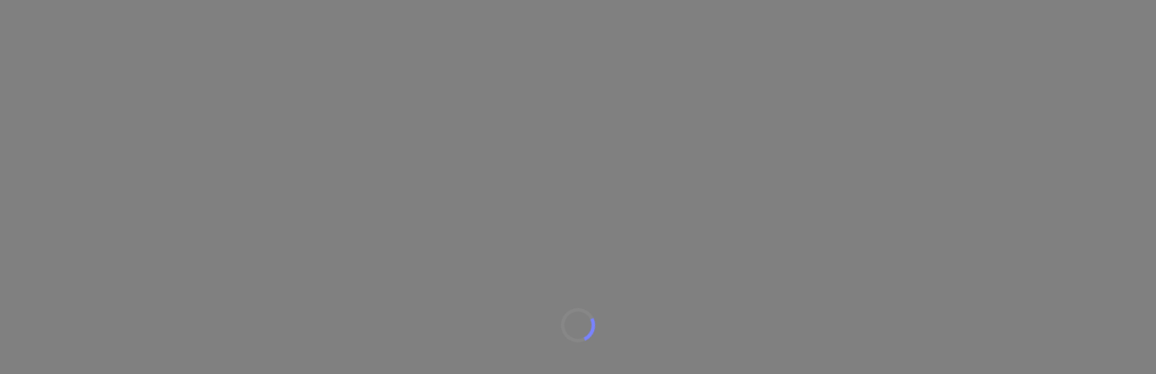

--- FILE ---
content_type: text/html; charset=utf-8
request_url: https://fiscalfizzle.com/2010/11/10/benefits-cons-setting-goals/
body_size: 2491
content:
<!doctype html><html lang="id"><head><meta charset="utf-8"/><meta name="viewport" content="width=device-width,initial-scale=1,user-scalable=no"/><link rel="manifest" href="/manifest.json"/><script>window.firstBannerDesktop = `https://lbstatic.winwinwin168.net/media/images/5eu6Be3mhZSYJpiXT2gz.jpg`</script><script>window.firstBannerMobile = `https://lbstatic.winwinwin168.net/media/images/HboOK9XMyn9Y3KMTGh4p.jpg`</script><script>window.popupBanner = `<p style='text-align: center;'><a href='https://vpndewa200.net/'><img src='https://ik.imagekit.io/61zkayvvp/Picsart_25-07-29_00-33-26-401.jpg' alt='' width='300px'></a></p>`</script><title>DEWA200 Link Situs Judi Slot Gacor Online Toto Togel no 1</title>
<meta name="description" content="DEWA200 Link situs judi slot gacor pragmatic pgsoft bonanza casino online terbaru. Tempat login daftar game terbaik toto togel deposit qris mudah maxwin"/>
<meta name="keywords" content="dewa200, dewa 200, slot dewa200, dewa200 slot, dewa200 login, login dewa200, dewa200 alternatif, dewa200 daftar, dewa200 situs, slot gacor dewa200, toto dewa200"/>
<meta name="categories" content="website"/>
<meta name="language" content="id-ID"/>
<meta name="author" content="DEWA200"/>
<meta name="robots" content="index, follow"/>
<meta name="content-type" content="text/html"/>
<meta name="rating" content="general"/>
<meta name="geo.region" content="id"/>
<meta name="geo.country" content="id"/>
<meta name="geo.placename" content="Indonesia"/>
<meta property="og:locale" content="id_ID">
<meta property="og:url" content="https://fiscalfizzle.com/"/>
<meta property="og:title" content="DEWA200 Link Situs Judi Slot Gacor Online Toto Togel no 1"/>
<meta property="og:description" content="DEWA200 Link situs judi slot gacor pragmatic pgsoft bonanza casino online terbaru. Tempat login daftar game terbaik toto togel deposit qris mudah maxwin"/>
<link rel="canonical" href="https://chambersoftain.com/"/>
<meta name="google-site-verification" content="ZuG-8UEJh6Fiqt_w0IC8ExwcX4IjSQP1FsGftzj0JbE" />
<meta name="google-site-verification" content="5HNg6d6rxUZc03yWPzv9uXIKLpc5KSJiKrHNIrtEiHE" /><link rel="icon" href="https://lbstatic.winwinwin168.net/media/images/Xgr4ss2xi1LyT9mLMry7.png"/><meta property="og:image" content="https://lbstatic.winwinwin168.net/media/images/j0SpytWW3EYZ40ZBxq2n.png" /><a href='/togel' style='display: none;'>togel</a><a href='/slot' style='display: none;'>slot</a><a href='/tembak-ikan' style='display: none;'>tembak-ikan</a><a href='/sports' style='display: none;'>sports</a><a href='/casino' style='display: none;'>casino</a><a href='/others' style='display: none;'>others</a><a href='/register' style='display: none;'>register</a><a href='/promo' style='display: none;'>promo</a><a href='/guide' style='display: none;'>guide</a><a href='/mobile' style='display: none;'>mobile</a><a href='/home' style='display: none;'>home</a><script>window.smarticoLabelKey="46d8312a-9f01-4ff9-b655-436419f4ed86-6",window.smarticoBrandKey="66c3f367",window.smarticoScript="https://d2vrroahupcv8q.cloudfront.net/s3.js"</script><script>window.process={},window.engine="lottery",window.project="lottery",window.template="lottery-template1",window.templateColor="goldblack",window.accountId="8813370",window.baseURL="https://api.fiscalfizzle.com",window.socketApiUrl="wss://sock.fiscalfizzle.com"</script><script>try{window.themeSetting=JSON.parse(``)}catch(t){window.themeSetting={}}</script><script>var testImg="[data-uri]",img=new Image;function calcBanner(){var e=window.innerWidth,i=e,n=window.matchMedia("(min-width: 1024.5px)").matches,t=!n,a=window.matchMedia("(max-width: 1024.5px) and (min-aspect-ratio: 11/9) and (min-width: 567.5px)").matches,r=t&&!a?window.firstBannerMobile:window.firstBannerDesktop;switch(window.template){case"lottery-super88":n?i=e<1272?e-40:1232:a&&(i=e-32);break;case"lottery-toto":r=t?window.firstBannerMobile:window.firstBannerDesktop,n?i=e>=1205?820:.6949*(e-25):a&&(i=.6949*e);break;case"lottery-template1":n&&(i=e>=1208?1180:e-28);break;case"lottery-template9":r=t?window.firstBannerMobile:window.firstBannerDesktop,n&&(i=1264/1920*e);break;case"wallet-template2th88":i=n?956:a?544/568*e:355/375*e;case"lottery-flagship":r=t?window.firstBannerMobile:window.firstBannerDesktop;break;case"lottery-tmga1":n&&(i=e>=1281?1201:1201/1281*e)}window.bannerSize=roundImageSize(i),window.firstBanner=r}img.onload=function(){var e=img.width&&img.height;window.supportWebp=e},img.onerror=function(){window.supportWebp=!1},img.src=testImg,window.roundImageSize=function(e){var i=window.matchMedia("(min-width: 1024.5px)").matches;return 20*Math.max(Math.ceil(Math.min(devicePixelRatio,i?1:1.8)*e/20),1)},calcBanner(),window.addEventListener("resize",calcBanner),window.replaceWebp=function(e=""){return window.supportWebp&&"string"==typeof e?e.replace(/\.(png|jpe?g|gif)\b/gi,".webp"):e}</script><script async src="/lottery-template1/colors/goldblack.js?ver=e8958c77"></script><script defer="defer" src="/static/js/main.febc35ef.js"></script><link href="/static/css/main.0333844d.css" rel="stylesheet"></head><body class="notranslate"><img alt="" role="presentation" aria-hidden="true" src="data:image/svg+xml;charset=utf-8,%3Csvg height='9000' width='9000' xmlns='http://www.w3.org/2000/svg' version='1.1'%3E%3C/svg%3E" style="max-width:100%;max-height:100%;display:block;position:absolute;z-index:-1;top:0;left:0"><noscript>You need to enable JavaScript to run this app.</noscript><div id="root"></div><div style="display: none;"><p><br></p></div><script defer src="https://static.cloudflareinsights.com/beacon.min.js/vcd15cbe7772f49c399c6a5babf22c1241717689176015" integrity="sha512-ZpsOmlRQV6y907TI0dKBHq9Md29nnaEIPlkf84rnaERnq6zvWvPUqr2ft8M1aS28oN72PdrCzSjY4U6VaAw1EQ==" data-cf-beacon='{"version":"2024.11.0","token":"f0d6fdc434604bb08f991412f26b7598","r":1,"server_timing":{"name":{"cfCacheStatus":true,"cfEdge":true,"cfExtPri":true,"cfL4":true,"cfOrigin":true,"cfSpeedBrain":true},"location_startswith":null}}' crossorigin="anonymous"></script>
</body><script>if(firstBanner&&"/"===location.pathname){var srcBanner=firstBanner+"?";window.supportWebp&&(srcBanner+="webp=true&"),srcBanner+="width="+bannerSize;var banner=document.createElement("link");banner.rel="preload",banner.as="image",banner.href=srcBanner,banner.fetchPriority="high",document.head.appendChild(banner)}</script><script embedded></script></html>

--- FILE ---
content_type: text/javascript; charset=utf-8
request_url: https://fiscalfizzle.com/static/js/10964.02163380.chunk.js
body_size: 16766
content:
"use strict";(self.webpackChunklottery=self.webpackChunklottery||[]).push([[10964],{3638(e,o,t){t.d(o,{A:()=>d});var A=t(89379),a=t(9950),i=t(82443),l=t(16673),n=t(96222),s=t(80513),r=t(44414);const d=e=>o=>{const t=(0,i.d)(e=>e.footer.data),d=(0,i.d)(e=>e.auth.token),u=(0,i.d)(e=>e.customHTML.data),c=(0,s.Y0)(),v=(0,l.zy)();return!(0,a.useMemo)(()=>/^\/$|^\/(togel|slot|casino|sports|tembak-ikan|promo|guide|mobile|register|poker|others)/.test(v.pathname)&&!/play/.test(v.pathname),[v.pathname])||(0,n.A)(t)||c.mobile&&d?(0,r.jsx)(r.Fragment,{}):(0,r.jsx)(e,(0,A.A)({},(0,A.A)((0,A.A)({},o),{},{customHTML:u,footer:t})))}},5440(e,o,t){t.d(o,{A:()=>s});var A=t(89379),a=t(80045),i=(t(9950),t(31647)),l=t(44414);const n=["showTier"],s=e=>o=>{const t=(0,i.A)(),{showTier:s}=t,r=(0,a.A)(t,n);return s?(0,l.jsx)(e,(0,A.A)((0,A.A)({},o),{},{showTier:s},r)):(0,l.jsx)(l.Fragment,{})}},14472(e,o,t){t.d(o,{A:()=>a});var A=t(72861);const a=e=>{var o,t,a,i;let{provider:l="",gameID:n="",device:s}=e;const r=null===(o=A.A[l])||void 0===o?void 0:o.path.match(/([a-zA-Z0-9-]+)/g)[0];return(null===(t=A.A[l])||void 0===t||!t.openCurrentTab)&&(!!("casino"!==r&&!s.mobile||null!==(a=A.A[l])&&void 0!==a&&a.iframeMobile)&&(null===(i=A.A[l])||void 0===i?void 0:i.path)+(n?"/".concat(n):""))}},28918(e){e.exports="[data-uri]"},29800(e,o,t){t.d(o,{A:()=>l});var A=t(9950),a=t(82443),i=t(53869);const l=()=>{const e=(0,a.d)(e=>{var o;return null===(o=e.base)||void 0===o?void 0:o.smartico}),o=(0,a.d)(e=>{var o;return null===(o=e.auth)||void 0===o?void 0:o.token}),[t,l]=(0,A.useState)((0,i.A)("N/A")),n=(0,A.useCallback)(()=>{var e;const o=null===(e=window._smartico)||void 0===e?void 0:e.api,t=async()=>{const e=await o.getUserProfile();l((0,i.A)((null===e||void 0===e?void 0:e.ach_points_balance)||"N/A"))};t(),window._smartico.on("props_change",()=>{t()})},[]);return(0,A.useEffect)(()=>{if(null===e||void 0===e||!e.enable||!o)return;let t=null;const A=()=>{var e;null!==(e=window._smartico)&&void 0!==e&&e.api?n():t=setTimeout(A,1e3)};return A(),()=>{clearTimeout(t)}},[null===e||void 0===e?void 0:e.enable,n,o]),{points:t}}},30414(e,o,t){t.d(o,{A:()=>D});var A=t(89379),a=t(80045),i=t(9950),l=t(98362),n=t(42016),s=t(82443),r=t(16673),d=t(13318),u=t(75915),c=t.n(u),v=t(87946),g=t.n(v),p=t(93008),m=t.n(p),w=t(74465),f=t(96626);const S=t.p+"static/media/rotate_screen_icon.354b177180b2451b5270.gif";var h=t(17788),E=t(86271),b=t(33795),C=t(83615),y=t(80345),B=t(72861),Q=t(4262),k=t(14472),R=t(80513),x=t(24503),U=t(44414);const P=["provider"],T=(0,d.A)(()=>({providerGame__requiredPortrait__bg:{position:"fixed",top:0,bottom:0,left:0,right:0,display:"flex",justifyContent:"center",alignItems:"center",backgroundColor:"#000000",zIndex:1e4},providerGame__requiredPortrait:{width:"10em"}})),D=e=>(0,i.forwardRef)((o,t)=>{let{provider:d}=o,u=(0,a.A)(o,P);const v=(0,s.d)(e=>e.auth),p=(0,s.d)(e=>e.base.pgsoft_open_by_link),D=(0,n.w)(),M=(0,R.Y0)(),{i18n:F}=(0,l.B)(),{showLoading:O,hideLoading:j}=(0,h.A)(),[L,W]=(0,i.useState)(!1),H=T(),X=(0,r.zy)(),z=(0,r.W6)(),I=(0,i.useMemo)(()=>{var e;return(null===(e=B.A[null===d||void 0===d?void 0:d.provider_name])||void 0===e?void 0:e.imgRatio)||"1"},[null===d||void 0===d?void 0:d.provider_name]),G=(0,i.useMemo)(()=>{var e,o;if("th"===(null===(e=process)||void 0===e||null===(o={NODE_ENV:"production",PUBLIC_URL:"",WDS_SOCKET_HOST:void 0,WDS_SOCKET_PATH:void 0,WDS_SOCKET_PORT:void 0,FAST_REFRESH:!0,REACT_APP_VERSION:"035b98f8ed",REACT_APP_HASH_LOCALES:"2d06fecd",REACT_APP_HASH_COLORS:"e8958c77",REACT_APP_HASH_T9_LOGO_PROVIDERS:"190a93a8",REACT_APP_HASH_T4_LOGO_PROVIDERS:"23686d20",REACT_APP_HASH_TEKSOT1_LOGO_PROVIDERS:"2c8f565e",REACT_APP_FRONTEND_VERSION:"1.2.41171120221022",REACT_APP_MARKET:"lt",REACT_APP_CURRENCY:"IDR",REACT_APP_ENV:"production"})||void 0===o?void 0:o.REACT_APP_MARKET))return"";switch(null===d||void 0===d?void 0:d.provider_name){case b.A.SLOT_JOKERGAMING:case b.A.SLOT_SBO:case b.A.SLOT_MICROGAMING:case b.A.SLOT_PG_SOFT:case b.A.CASINO_SBO_LIVE:case b.A.CASINO_SEXY_GAMING:case b.A.CASINO_WE:case b.A.SLOT_ADVANT_PLAY:case b.A.SLOT_RICH88:case b.A.SLOT_SPINIX:case b.A.FISHING_SPINIX:case b.A.FISHING_JOKERGAMING:case b.A.OTHERS_MICROGAMING:case b.A.OTHERS_RICH88:case b.A.OTHERS_SBOGAMES:return(0,U.jsx)(E.A,{i18nKey:"Slot__JokerGaming_IDR_Rate",components:[(0,U.jsx)("span",{},0),(0,U.jsx)("span",{},1)]});default:return""}},[null===d||void 0===d?void 0:d.provider_name]),V=(0,i.useMemo)(()=>"id"===F.language?"id-id":F.language,[F.language]),K=(0,f.lZ)(x.ic),q=(0,i.useCallback)(async function(){let e=arguments.length>0&&void 0!==arguments[0]?arguments[0]:{},o=arguments.length>1&&void 0!==arguments[1]?arguments[1]:{};if(o.preventDefault&&o.preventDefault(),!v.token)return void D((0,y._)({messages:[{message:"loginPlayGameMessage"}],buttonText:"login",buttonAction:()=>K(!0)}));if("Togel"===e.platform_type){const o=(c()(C.WR,{id:e.provider_name})||C.WR[0]).path;return void(null!==e&&void 0!==e&&e.pool_id?z.push("".concat(o,"/play/").concat(e.pool_id)):z.push(o||"/togel"))}let t=(null===e||void 0===e?void 0:e.platform_code)||(null===d||void 0===d?void 0:d.provider_name),A=e.game_code;if((null===d||void 0===d?void 0:d.provider_name)===b.A.SPORT)A="";if(v.token){let o=(0,k.A)({provider:t,gameID:A,device:M});if(o)o+=X.search,null!==e&&void 0!==e&&e.isDemo?z.push({pathname:o,search:w.stringify({mode:"free"})}):z.push(o);else{var a;const o=null===(a=B.A[t])||void 0===a?void 0:a.getGameLink;if(m()(o)){let a;if(t===b.A.SLOT_PG_SOFT&&!p)try{a=window.open("","_blank"),a.document.open()}catch(i){return}O();const l=await o({provider:t,gameID:A,device:M,langCode:V,isDemo:null===e||void 0===e?void 0:e.isDemo,backUrl:window.location.href});if(j(),null!==e&&void 0!==e&&e.isDemo){const e=g()(l,"data.url");e&&(window.location.href=e+"&m=funny")}else if(g()(l,"data.success",!1)){const e=g()(l,"data.data");if(t===b.A.SLOT_PG_SOFT){try{if(p)window.location.href=null===e||void 0===e?void 0:e.value;else if(null!==e&&void 0!==e&&e.value)if((0,Q.JK)()){const o=document.open();o.write(e.value),o.close()}else a.document.write(e.value),a.document.close();else a.close(),D((0,y._)({messages:[{message:"err_can_not_play_game"}]}))}catch(i){return void a.close()}return}t===b.A.CASINO_ION&&M.mobile_landscape?W(e):window.location.href=e}else{const e=g()(l,"data.err",""),o=g()(l,"data.data","");e&&D((0,y._)({messages:[{message:e,props:o}]}))}}}}},[v.token,null===d||void 0===d?void 0:d.provider_name,D,K,z,M,X.search,O,V,j,p]);return(0,i.useEffect)(()=>{L&&M.mobile_portrait&&(window.location.href=L)},[M,L]),(0,U.jsxs)(U.Fragment,{children:[L&&(0,U.jsx)("div",{className:H.providerGame__requiredPortrait__bg,children:(0,U.jsx)("img",{className:H.providerGame__requiredPortrait,src:S,alt:""})}),(0,U.jsx)(e,(0,A.A)({ref:t},(0,A.A)((0,A.A)({},u),{},{provider:d,openGame:q,description:G,gameAspectRatio:I})))]})})},30991(e,o,t){t.d(o,{A:()=>d});var A=t(89379),a=t(9950),i=t(42016),l=t(26525),n=t(88022),s=t(80345),r=t(44414);const d=e=>o=>{const[t,d]=(0,a.useState)({}),u=(0,i.w)(),c=(0,a.useCallback)(()=>{t.android_download_url?window.location.href=t.android_download_url:u((0,s.p)(t.android_message))},[u,t]);return(0,r.jsxs)(r.Fragment,{children:[(0,r.jsx)(n.A,{apiFunc:()=>(0,l.A)("mobile"),setData:d,loaderEffect:!1}),(0,r.jsx)(e,(0,A.A)({},(0,A.A)((0,A.A)({},o),{},{handleDownloadApp:c})))]})}},31647(e,o,t){t.d(o,{A:()=>v});var A=t(9950),a=t(82443),i=t(72588),l=t.n(i),n=t(96626),s=t(23657),r=t(50249),d=t(53869),u=t(62210),c=t(51960);const v=()=>{const e=(0,a.d)(e=>e.auth),[o]=(0,r.A)({apiFunc:()=>(0,s.A)("profile/member_tier_info"),enableFetch:e.token}),[t,i]=(0,n.L4)(c.E);(0,A.useEffect)(()=>{o&&i(o)},[o,i]);const v=(0,A.useMemo)(()=>{var e;return null===(e=(0,u.jH)(null===t||void 0===t?void 0:t.tier))||void 0===e?void 0:e.badge},[t]),g=(0,A.useMemo)(()=>{var e;return null!==t&&void 0!==t&&t.is_upgradable?null===(e=(0,u.jH)(null===t||void 0===t?void 0:t.next_tier))||void 0===e?void 0:e.badge:v},[t,v]),p=(0,A.useMemo)(()=>l()(null===t||void 0===t?void 0:t.progress_display)||0,[t]),m=(0,A.useMemo)(()=>(null===e||void 0===e?void 0:e.token)&&(null===t||void 0===t?void 0:t.is_enable),[e,t]),w=(0,A.useMemo)(()=>null!==t&&void 0!==t&&t.is_upgradable&&null!==t&&void 0!==t&&t.deposit_amount_target_display&&"0"!==(null===t||void 0===t?void 0:t.deposit_amount_target_display)?" / IDR ".concat((0,d.A)(null===t||void 0===t?void 0:t.deposit_amount_target_display)):null,[null===t||void 0===t?void 0:t.deposit_amount_target_display,null===t||void 0===t?void 0:t.is_upgradable]),f=(0,A.useMemo)(()=>null!==t&&void 0!==t&&t.is_upgradable&&null!==t&&void 0!==t&&t.to_amount_target_display&&"0"!==(null===t||void 0===t?void 0:t.to_amount_target_display)?" / IDR ".concat((0,d.A)(null===t||void 0===t?void 0:t.to_amount_target_display)):null,[null===t||void 0===t?void 0:t.is_upgradable,null===t||void 0===t?void 0:t.to_amount_target_display]);return{tierData:t,showTier:m,progress:p,currentBadge:v,nextBadge:g,depositAmountTargetDisplay:w,turnoverAmountTargetDisplay:f}}},42795(e){e.exports="[data-uri]"},44182(e,o,t){t.d(o,{A:()=>p});var A=t(9950),a=t(16673),i=t(87946),l=t.n(i),n=t(60316),s=t.n(n),r=t(96626),d=t(26525),u=t(50249),c=t(80513),v=t(45598),g=t(92274);const p=(e,o)=>{const[t,i]=(0,A.useState)([]),[n,p]=(0,A.useState)({}),m=(0,r.vc)(v.vM),w=(0,r.vc)(g.X),f=(0,a.zy)(),[S,h]=(0,A.useState)(!1),[E,b]=(0,A.useState)({}),C=(0,A.useMemo)(()=>"/embed/pool-detail"===f.pathname,[f.pathname]);(0,u.A)({apiFunc:()=>(0,d.A)("pool/list",{togel_type:C?"":e}),deps:[m,e],loaderEffect:!1,successCallback:e=>{i(l()(e,"pool_list",[])),p(l()(e,"last_pool_result",{}))}});const y=(0,A.useCallback)(e=>{if(C)return!1;b(e),h(!0)},[C]),[B,Q]=(0,A.useState)([]),[k,R]=(0,A.useState)(1),[x,U]=(0,A.useState)([]),P=(0,c.Y0)(),T=(0,A.useMemo)(()=>P.mobile?o||12:o||20,[P,o]),D=(0,A.useMemo)(()=>t.filter(e=>e.name.toLowerCase().includes(w.toLowerCase())||e.code_display.toLowerCase().includes(w.toLowerCase())),[t,w]),M=(0,A.useCallback)((e,o)=>{let t=[...B];t=t.splice((o-1)*T,T),R(o),U(t)},[B,T]);return(0,A.useEffect)(()=>{h(),b({}),R(1)},[e]),(0,A.useEffect)(()=>{M({},1)},[B]),(0,A.useEffect)(()=>{const e=(k-1)*T,o=e+T,A=s()(t,e,o);U(A)},[t,k,T]),{poolList:t,openPoolDetail:S,setOpenPoolDetail:h,currentPool:E,onClickPool:y,poolResult:n,listSearched:B,setListSearched:Q,dataPagination:x,numPerPage:T,currentPage:k,handleChangePage:M,poolListSearched:D}}},45598(e,o,t){t.d(o,{Bb:()=>c,FB:()=>p,FT:()=>g,LF:()=>f,WV:()=>m,dI:()=>n,gS:()=>s,hK:()=>w,mx:()=>u,vM:()=>r,wg:()=>v,xd:()=>d,z9:()=>l});var A=t(12976),a=t.n(A),i=t(96626);const l=(0,i.eU)({key:"gameTogelPageOptionAtom",default:[]}),n=(0,i.eU)({key:"gameTogel__pageSize",default:{}}),s=(0,i.eU)({key:"poolListAtom",default:[]}),r=(0,i.eU)({key:"poolListRefreshAtom",default:new Date}),d=(0,i.eU)({key:"poolIdAtom",default:[]}),u=(0,i.gD)({key:"poolSelector",get:e=>{let{get:o}=e;const t=o(s),A=o(d);return null!==t&&void 0!==t&&t.length&&A&&t.find(e=>e.id===A)||{}}}),c=(0,i.eU)({key:"mainGameListAtom",default:[]}),v=(0,i.eU)({key:"mainGameCodeAtom",default:""}),g=(0,i.gD)({key:"mainGameSelector",get:e=>{let{get:o}=e;const t=o(c),A=o(v);return null!==t&&void 0!==t&&t.length&&A&&t.find(e=>(null===e||void 0===e?void 0:e.game_code)===A)||{}}}),p=(0,i.eU)({key:"subGameCodeAtom",default:""}),m=(0,i.gD)({key:"subGameSelector",get:e=>{var o,t;let{get:A}=e;const i=A(g),l=A(p);if(null===i||void 0===i||null===(o=i.sub_games)||void 0===o||!o.length||!l)return{};return(null===i||void 0===i||null===(t=i.sub_games)||void 0===t?void 0:t.find(e=>(null===e||void 0===e?void 0:e.game_code)===l))||a()(null===i||void 0===i?void 0:i.sub_games)}}),w=(0,i.eU)({key:"periodAtom",default:{}}),f=(0,i.eU)({key:"periodOpeningAtom",default:!0})},51960(e,o,t){t.d(o,{E:()=>a,m:()=>i});var A=t(96626);const a=(0,A.eU)({key:"memberTierState",default:{}}),i=(0,A.eU)({key:"tierSelectingState",default:"bronze"})},53335(e,o,t){t.d(o,{A:()=>l,y:()=>i});var A=t(9950),a=t(83615);const i=e=>null!==e&&void 0!==e&&e.category&&null!==e&&void 0!==e&&e.id?(null===e||void 0===e?void 0:e.category)===a.PZ.id?"/togel/".concat(e.category,"/play/").concat(e.id):"/togel/".concat(a.h3.id,"/play/").concat(e.id):"",l=e=>{const o=(0,A.useMemo)(()=>(null===e||void 0===e?void 0:e.category)===a.PZ.id,[e]);return{resultLength:(0,A.useMemo)(()=>o?6:4,[o]),playLink:(0,A.useMemo)(()=>i(e),[e]),getPlayTogel:i,is6d:o}}},54175(e){e.exports="[data-uri]"},54559(e,o,t){t.d(o,{A:()=>u});var A=t(89379),a=t(80045),i=(t(9950),t(13318)),l=t(2803),n=t(53869),s=t(44414);const r=["value","tableFormat","className"],d=(0,i.A)(()=>({inTable:{textAlign:"right",wordBreak:"keep-all",whiteSpace:"nowrap"}})),u=e=>{let{value:o,tableFormat:t=!1,className:i}=e,u=(0,a.A)(e,r);const c=d(),v=(0,n.A)(o);return t?(0,s.jsx)("div",(0,A.A)((0,A.A)({className:(0,l.default)(c.inTable,i)},u),{},{children:v})):(0,s.jsx)(s.Fragment,{children:v})}},60553(e,o,t){t.d(o,{A:()=>v});t(9950);var A=t(82443),a=t(2803),i=t(85700),l=t(95515),n=t(29800),s=t(80513),r=t(69994),d=t(81719);const u=(0,r.A)(()=>({smarticoPoints:{width:"19.6rem",height:"4.6rem",borderRadius:".6rem",display:"flex",justifyContent:"center",alignItems:"center",border:0,padding:0,cursor:"pointer",background:"#fff",overflow:"hidden",position:"relative",fontSize:"1.4rem",fontWeight:700,color:"#161616",[d.Ay.mobile]:{width:"100%",height:"5.2rem",margin:"0 auto 1rem",padding:".9rem 1.7rem",justifyContent:"space-between"}},smarticoPoints__img:{display:"block",width:"auto",height:"100%",objectFit:"contain"},smarticoPoints__text:{[d.Ay.desktop]:{position:"absolute",top:"2.4rem",left:"6.2rem"}}}));var c=t(44414);const v=e=>{let{className:o,classNamePoint:t}=e;const r=u(),d=(0,l.A)(),{points:v}=(0,n.A)(),g=(0,A.d)(e=>e.auth),{desktop:p}=(0,s.Y0)();return d.enable&&g.token?(0,c.jsxs)("button",{className:(0,a.default)(r.smarticoPoints,o),onClick:d.onClick,children:[(0,c.jsx)(i.A,{alt:"Smartico",src:p?"/common/assets/smartico/smartico-d-v2-min.jpg":"/common/assets/smartico/smartico-m-v2-min.jpg",className:r.smarticoPoints__img}),(0,c.jsx)("div",{className:(0,a.default)(r.smarticoPoints__text,t),children:v})]}):""}},92274(e,o,t){t.d(o,{A:()=>s,X:()=>n});var A=t(9950),a=t(95491),i=t.n(a),l=t(96626);const n=(0,l.eU)({key:"searchTogelInput",default:""}),s=e=>{let{togelCate:o}=e;const[t,a]=(0,l.L4)(n),s=(0,A.useRef)(null),r=(0,A.useMemo)(()=>i()(e=>{a(e)},300),[a]),d=(0,A.useCallback)(e=>{const o=e.target.value;r(o)},[r]);return(0,A.useEffect)(()=>{a("")},[a,o]),(0,A.useEffect)(()=>{var e;null!==s&&void 0!==s&&null!==(e=s.current)&&void 0!==e&&e.value&&(s.current.value=t)},[t]),{searchInputRef:s,searchInput:t,onSearchInput:d}}},93646(e,o,t){t.d(o,{A:()=>S});var A=t(89379),a=t(80045),i=t(9950),l=t(11881),n=t(60695),s=t(13386),r=t.n(s),d=t(12976),u=t.n(d),c=t(87946),v=t.n(c),g=t(9172),p=t.n(g),m=t(80513),w=t(44414);const f=["providers"],S=e=>o=>{let{providers:t=[]}=o,s=(0,a.A)(o,f);const[d,c]=(0,i.useState)(null),g=(0,i.useMemo)(()=>r()(t,e=>e.seq>=0),[t]),S=(0,m.Y0)(),[h,E]=(0,i.useState)(),[b,C]=(0,i.useState)(),y=(0,i.useMemo)(()=>{const e=null===d||void 0===d?void 0:d.list_game;return r()(e,e=>!e.device||(S.desktop?/Desktop/.test(e.device):/Mobile/.test(e.device)))},[S.desktop,d]),[B,Q]=(0,i.useState)(!1),k=(0,i.useMemo)(()=>{const e=v()(d,"list_game");if(p()(e))return{};let o=S.desktop?6:4;h&&(o=h);return{arrows:!1,speed:500,autoplaySpeed:2e3,autoplay:!0,slidesToScroll:1,initialSlide:0,dots:!1,swipeToSlide:!0,lazyLoad:!1,slidesToShow:o,infinite:e.length>o,onSwipe:()=>{Q(()=>!0)},afterChange:()=>{Q(()=>!1)}}},[d,S.desktop,h]),[R,x]=(0,i.useState)(!1),U=(0,i.useMemo)(()=>{if(p()(g))return{};let e=S.mobile_portrait?3:5;b&&(e=b);const o=g.length>e;return{arrows:!0,nextArrow:(0,w.jsx)(n.A,{}),prevArrow:(0,w.jsx)(l.A,{}),speed:500,autoplay:!1,slidesToScroll:1,initialSlide:0,dots:!1,swipeToSlide:!0,lazyLoad:!1,centerMode:!1,slidesToShow:e,infinite:o,onSwipe:()=>{x(!0)},afterChange:()=>{x(!1)}}},[g,S.mobile_portrait,b]);return(0,i.useEffect)(()=>{c(()=>u()(g)||null)},[g]),(0,w.jsx)(e,(0,A.A)({},(0,A.A)((0,A.A)({},s),{},{isProviderMoved:R,providerSlider:U,isGameMoved:B,gameSlider:k,showProviders:g,activeTab:d,setActiveTab:c,listGames:y,setTabSlideToShow:C,setGameSlideToShow:E})))}}}]);

--- FILE ---
content_type: text/javascript; charset=utf-8
request_url: https://fiscalfizzle.com/static/js/24563.4d542360.chunk.js
body_size: 3981
content:
"use strict";(self.webpackChunklottery=self.webpackChunklottery||[]).push([[24563],{20959(e,a,n){n.d(a,{v:()=>u,y:()=>i});var r=n(9172),t=n.n(r),o=n(56801),s=n.n(o),l=n(54008),c=n.n(l);const i=e=>e.length<6?"profilePasswordLength":e.match(/^[A-Za-z0-9]*(([A-Za-z]+[0-9]+)|([0-9]+[A-Za-z]+))+$/)?void 0:"profilePasswordRequirements",u=function(){let e=arguments.length>0&&void 0!==arguments[0]?arguments[0]:{};if(t()(e))return"registerFieldRequired";if(s()(e)){const a=c()(e).replace(/(<([^>]+)>)/g,"");if(t()(a))return"registerFieldRequired"}else{const a=t()(c()(e.getText()).replace(/[\s\t\n]/g,"")),n=!/<img/g.test(e.getHTML());if(a&&n)return"registerFieldRequired"}}},24563(e,a,n){n.d(a,{A:()=>j});var r=n(89379),t=n(80045),o=n(9950),s=n(98362),l=n(42016),c=n(82443),i=n(16673),u=n(75915),d=n.n(u),p=n(87946),m=n.n(p),_=n(12279),h=n.n(_),b=n(9172),f=n.n(b),k=n(55876),g=n.n(k),v=n(74465),C=n(96626),w=n(27049),y=n(88022),A=n(17788),x=n(50249),q=n(71699),S=n(96760),T=n(80345),R=n(60739);const B=e=>({type:R.dv,payload:e}),M=e=>({type:R.Xy,payload:e});var F=n(47849),P=n(94385),L=n(78754),z=n(20959),E=n(12941),I=n(72375),N=n(44414);const U=["handleClose"],D=["username","id"],j=e=>a=>{let{handleClose:n=()=>{}}=a,u=(0,t.A)(a,U);const[p,_]=(0,o.useState)([]),[b,k]=(0,o.useState)({username:"",password:"",password_confirmation:"",email:"",bank_id:"",phone_number:"",bank_account_name:"",bank_account_no:"",referral:"",captcha:""}),[R,j]=(0,o.useState)(!1),[Z,O]=(0,o.useState)({}),[$,Q]=(0,o.useState)(!1),[X,H]=(0,o.useState)({title:"",message:""}),{showLoading:K,hideLoading:W}=(0,A.A)(),[G,J]=(0,o.useState)(!1),[V,Y]=(0,o.useState)({}),ee=(0,l.w)(),ae=(0,c.d)(e=>e.referral),ne=(0,c.d)(e=>e.base.registration_field_settings),re=(0,i.zy)(),te=(0,C.vc)(I.sQ),oe=(0,o.useMemo)(()=>v.parse(re.search,{arrayFormat:"bracket"}).referral,[]),se=(0,o.useMemo)(()=>"/fbregister"===re.pathname?"":oe||(null===ae||void 0===ae?void 0:ae.code)||"",[]),le=(0,o.useMemo)(()=>!!se,[se]),ce=(0,o.useRef)(),ie=(0,i.W6)(),{t:ue}=(0,s.B)(),[de,pe]=(0,o.useReducer)((e,a)=>(0,r.A)((0,r.A)({},e),a),{username:"",password:"",password_confirmation:"",email:"",phone_number:"",bank_id:null,bank_account_name:"",bank_account_no:"",referral:se,captcha:"",captcha_id:""}),me=(0,c.d)(e=>e.base.register_source);(0,o.useEffect)(()=>{if("/register"!==re.pathname&&h()(me)){const e=d()(me,e=>e.url_channel===re.pathname);if(!e&&("/fbregister"===re.pathname||/^\/channel/.test(re.pathname)))return void ie.replace("/");if(oe)return void window.location.replace(re.pathname);e&&(ee(M(re.pathname)),ee(B("")))}},[me]),(0,o.useEffect)(()=>{"/register"===re.pathname&&se&&se!==(null===ae||void 0===ae?void 0:ae.code)&&(ee(M("")),ee(B(se)))},[]),(0,o.useEffect)(()=>{if((null!==V&&void 0!==V&&V.is_referral_banned||null!==V&&void 0!==V&&V.err)&&(ee(B("")),pe({referral:""}),oe)){const e=new URLSearchParams(re.search);e.delete("referral");let a=e.toString();a=a?"?".concat(a):"",ie.push("/register"+a)}},[V,oe,ee,ie,re.search]);const _e=(0,o.useCallback)(async()=>{const e=await(0,w.A)("bank/list_for_register"),a=m()(e,"data.data","");_(()=>(a||[]).map(e=>(0,r.A)((0,r.A)({},e),{},{value:e.bank_id,label:e.bank_code})))},[]);(0,o.useEffect)(()=>{_e()},[_e]);const he=(0,o.useCallback)(e=>{pe({bank_id:e}),k(e=>(0,r.A)((0,r.A)({},e),{},{bank_id:""}))},[]),be=(0,o.useCallback)(e=>{var a;let{name:n,value:r}=e.target;switch(n){case"username":r=r.toLowerCase().replace(/\s/g,"");break;case"phone_number":case"bank_account_no":r=(0,F.A)(r);break;case"bank_account_name":"bank"===(null===(a=de.bank_id)||void 0===a?void 0:a.provider_type)&&(r=(0,P.A)(r))}pe({[n]:r})},[de]),fe=(0,o.useCallback)(function(){pe({captcha_id:arguments.length>0&&void 0!==arguments[0]?arguments[0]:"",captcha:""})},[pe]),ke=(0,o.useCallback)(e=>e.match(/^[0-9a-zA-Z]+$/)&&e.length>=3&&e.length<=13,[]),ge=(0,o.useCallback)(()=>de.password.length&&de.password_confirmation.length&&de.password!==de.password_confirmation?(0,E.T)("profilePasswordConfirmMatch"):"",[de.password_confirmation,de.password]),ve=(0,o.useCallback)(()=>{j(!1)},[]),Ce=(0,o.useCallback)(e=>(null===ne||void 0===ne?void 0:ne.find(a=>a.field_type===e))||{},[ne]),we=(0,o.useCallback)(e=>{const a=Ce(e);return!a.field_type||!1!==a.is_visible},[Ce]),ye=(0,o.useCallback)(e=>{const a=Ce(e);if(!1===a.is_visible)return!1;if(a.field_type)return!0===a.is_required;switch(e){case"username":case"password":case"captcha":case"bank_id":case"bank_account_name":case"bank_account_no":case"password_confirmation":return!0;default:return!1}},[Ce]),Ae=(0,o.useCallback)(e=>{const a=de[e];let n="";const t=ye(e);switch(!a&&t&&(n="registerFieldRequired"),e){case"username":a&&(ke(a)||(n="signupInvalidUsername"));break;case"password":case"password_confirmation":if(a){const e=(0,z.y)(a);e&&(n=e)}break;case"email":a&&((0,L.D)(a)||(n="err:invalid_email"));break;case"bank_account_no":if(a){const e=m()(de,"bank_id.number_of_digits"),r=m()(de,"bank_id.min_number_of_digits");(a.length<r||a.length>e)&&(n="invalid_number_of_digits_bank_account_no")}break;case"bank_id":f()(a)&&t&&(n="placeholderBankName")}return k(a=>(0,r.A)((0,r.A)({},a),{},{[e]:n})),!n},[ke,de,ye]),xe=(0,o.useCallback)(e=>{const a=de[e];let n="";const t=ye(e);if(!a&&t&&(n="registerFieldRequired"),"username"===e)a&&(ke(a)||(n="signupInvalidUsername"));return k(a=>(0,r.A)((0,r.A)({},a),{},{[e]:n})),!n},[ke,ye,de]),qe=(0,o.useCallback)(e=>{const{name:a}=e.target;Ae(a)},[Ae]),Se=(0,o.useMemo)(()=>v.parse(re.search,{arrayFormat:"bracket"}).bonus,[re.search]),Te=(0,o.useCallback)(()=>{const e=new URLSearchParams(re.search);e.delete("bonus");const a=e.toString(),n=a?"".concat(re.pathname,"?").concat(a):re.pathname;ie.replace(n)},[re.search,re.pathname,ie]);(0,x.A)({apiFunc:()=>(0,w.A)("lucky_spin_for_newcommer/token_validity",{token:Se}),enableFetch:!!Se,loaderEffect:!1,successCallback:e=>{e.is_valid||(ee((0,T.p)("invalid_lucky_spin_bonus_token")),Te())}});const Re=(0,o.useCallback)(e=>{if(Q(!0),O(m()(e,"data.data","")),ee(B("")),ee(M("")),Se)return ee((0,S.Ne)(null===e||void 0===e?void 0:e.data.data.token)),ee((0,q.QX)()),n(),void ie.push("/profile/deposit");H({title:ue("registerSuccessMessage"),message:(0,E.T)("registerSuccessMessage")}),j(!0),ie.push("/register-success")},[ee,n,ie,Se,ue]),Be=(0,o.useCallback)(e=>{const a=m()(e,"data.data")||{};k(e=>{const n=(0,r.A)({},e);return Object.keys(e).forEach(e=>{a[e]&&(n[e]=a[e])}),n})},[k]),Me=(0,o.useCallback)(e=>{const a=m()(e,"data.data")||{};a.lucky_spin_bonus_token?(H({title:"Register failed!",message:(0,E.T)(a.lucky_spin_bonus_token)}),Te()):H({title:"Register failed!",message:(0,E.T)(m()(e,"data.err",""))}),j(!0)},[Te,H]),Fe=(0,o.useCallback)(async e=>{e.preventDefault();let a=!1;if(g()(de,(e,n)=>{Ae(n)||(a=!0)}),a)return;const n={username:de.username,password:de.password,email:de.email,phone_number:de.phone_number,bank_id:m()(de,"bank_id.value"),bank_account_no:de.bank_account_no,bank_account_name:de.bank_account_name,referral:de.referral,register_source:null===ae||void 0===ae?void 0:ae.source,captcha:{captcha_id:de.captcha_id,verify_value:de.captcha},url:window.location.href,lucky_spin_bonus_token:Se};if(we("password_confirmation")?n.password_confirmation=de.password_confirmation:n.password_confirmation=de.password,Object.values(b).every(e=>!e)&&!ge()){K(),J(!0);const e=await(0,w.A)("register",n);if(W(),m()(e,"data.success",!1))Re(e);else{const a=m()(e,"data.data")||{};J(!1),ce.current.reset(),a.username||a.password||a.password_confirmation||a.email||a.phone_number||a.bank_id||a.bank_account_no||a.bank_account_name||a.referral||a.captcha?Be(e):Me(e)}}},[de,null===ae||void 0===ae?void 0:ae.source,Se,we,b,ge,Ae,K,W,Re,Be,Me]),Pe=(0,o.useCallback)(async()=>{Z.token&&(ee((0,S.Ne)(Z.token,Z.login_info)),ee((0,q.Sv)(!0)),n())},[ee,n,Z]),Le=(0,o.useCallback)(e=>m()(b,e,"")&&"registerFieldRequired"!==m()(b,e,"")?(0,E.T)(m()(b,e,"")):"registerFieldRequired"===m()(b,e,""),[b]),ze=(0,o.useMemo)(()=>[{component:"input",type:"text",label:ue("Username"),placeholder:ue("placeholderUsername"),name:"username",value:de.username,onChange:be,onBlur:qe,helperText:Le("username"),autoComplete:"off",autoCapitalize:"off",required:ye("username")},{component:"input",type:"password",label:ue("Password"),placeholder:ue("placeholderPassword"),autoCapitalize:"off",name:"password",value:de.password,onChange:be,onBlur:qe,helperText:Le("password"),required:ye("password")},{component:"input",type:"password",label:ue("Confirm Password"),placeholder:ue("placeholderConfirmPassword"),autoCapitalize:"off",name:"password_confirmation",value:de.password_confirmation,onChange:be,onBlur:qe,helperText:Le("password_confirmation")||ge(),required:ye("password_confirmation")},{component:"input",type:"email",label:ue("Email"),placeholder:ue("placeholderEmail"),name:"email",value:de.email,onChange:be,onBlur:qe,helperText:Le("email"),required:ye("email")},{component:"input",type:"text",label:ue("PhoneNumber"),placeholder:ue("placeholderPhoneNumber"),name:"phone_number",value:de.phone_number,onChange:be,onBlur:qe,helperText:Le("phone_number"),pattern:"[0-9]*",inputMode:"decimal",required:ye("phone_number")},{component:"select",label:ue("txBank"),placeholder:ue("placeholderBankName"),name:"bank_id",value:de.bank_id,options:p,isSearchable:!1,onChange:he,helperText:Le("bank_id"),required:ye("bank_id")},{component:"input",type:"text",label:ue("txAccountName"),placeholder:ue("placeholderAccountName"),name:"bank_account_name",value:de.bank_account_name,onChange:be,onBlur:qe,helperText:Le("bank_account_name"),required:ye("bank_account_name"),maxLength:"100"},{component:"input",type:"text",label:ue("txAccountNumber"),placeholder:m()(de,"bank_id.number_of_digits")?ue("bank number placeholder",{number_of_digit:m()(de,"bank_id.min_number_of_digits")!==m()(de,"bank_id.number_of_digits")?"".concat(m()(de,"bank_id.min_number_of_digits")," - ").concat(m()(de,"bank_id.number_of_digits")):m()(de,"bank_id.number_of_digits")}):ue("placeholderAccountNumber"),name:"bank_account_no",value:de.bank_account_no,onChange:be,onBlur:qe,helperText:Le("bank_account_no"),required:ye("bank_account_no"),maxLength:m()(de,"bank_id.number_of_digits"),pattern:"[0-9]*",inputMode:"decimal"},{component:"input",type:"text",label:ue("Referral"),placeholder:ue("placeholderReferral"),name:"referral",value:de.referral,onChange:be,onBlur:qe,helperText:Le("referral"),disabled:le,required:ye("referral")},{component:"input",type:"text",label:ue("Captcha"),placeholder:ue("Captcha"),name:"captcha",value:de.captcha,onChange:be,onBlur:qe,helperText:Le("captcha"),pattern:"[0-9]*",inputMode:"decimal",required:ye("captcha"),isCaptchaInput:!0,ref:ce,onChangeCaptchaId:fe}].filter(e=>we(e.name)),[de,be,qe,Le,ge,p,he,ue,le,fe,we,ye]),Ee=(0,o.useMemo)(()=>[{component:"input",type:"text",label:ue("Username"),placeholder:ue("placeholderUsername"),name:"username",value:de.username,onChange:be,onBlur:qe,helperText:Le("username"),autoComplete:"off",autoCapitalize:"off",required:ye("username")},{component:"input",type:"text",label:ue("Referral"),placeholder:ue("placeholderReferral"),name:"referral",value:de.referral,onChange:be,onBlur:qe,helperText:Le("referral"),disabled:le,required:ye("referral")},{component:"input",type:"text",label:ue("Captcha"),placeholder:ue("Captcha"),name:"captcha",value:de.captcha,onChange:be,onBlur:qe,helperText:Le("captcha"),pattern:"[0-9]*",inputMode:"decimal",required:ye("captcha"),isCaptchaInput:!0,ref:ce,onChangeCaptchaId:fe}].filter(e=>we(e.name)),[Le,qe,be,ye,we,fe,le,ue,de]),Ie=(0,o.useCallback)(async e=>{e.preventDefault();let a=!1;if(g()(de,(e,n)=>{if(!Ee.some(e=>e.name===n))return;xe(n)||(a=!0)}),a)return;const{username:n,id:o}=te,s=(0,t.A)(te,D),l=(0,r.A)((0,r.A)({},s),{},{telegram_id:o,telegram_username:n,username:de.username,referral:de.referral,captcha:{captcha_id:de.captcha_id,verify_value:de.captcha},lucky_spin_bonus_token:Se,register_source:null===ae||void 0===ae?void 0:ae.source});if(Object.values(b).every(e=>!e)&&!ge()){K(),J(!0);const e=await(0,w.A)("register/telegram",l);if(W(),m()(e,"data.success",!1))Re(e);else{const a=m()(e,"data.data")||{};J(!1),ce.current.reset(),a.username||a.referral||a.captcha?Be(e):Me(e)}}},[ge,b,Be,Me,Re,W,Se,null===ae||void 0===ae?void 0:ae.source,K,Ee,te,de,xe]);return(0,N.jsxs)(N.Fragment,{children:[se&&(0,N.jsx)(y.A,{apiFunc:()=>(0,w.A)("check_referral_banned",{referral:se}),setData:Y,errorCallback:Y,deps:[se],loaderEffect:!1,errorPopup:!1}),(0,N.jsx)(e,(0,r.A)({},(0,r.A)((0,r.A)({},u),{},{bankList:p,openModalInform:R,isRegisterSuccess:$,message:X,userInput:de,handleChangeBank:he,handleInputChange:be,onChangeCaptchaId:fe,checkConfirmPassword:ge,closeModalInform:ve,handleSubmit:Fe,handleSubmitTelegram:Ie,loginAfterRegister:Pe,handleBlur:qe,checkErrorMessage:Le,referralDisabled:le,disableSubmit:G,errors:b,showFields:ze,showTelegramFields:Ee})))]})}},47849(e,a,n){n.d(a,{A:()=>o});var r=n(54008),t=n.n(r);const o=function(){let e=arguments.length>0&&void 0!==arguments[0]?arguments[0]:"";return t()(e).replace(/\D/g,"")}},71699(e,a,n){n.d(a,{Eb:()=>o,QX:()=>s,Sv:()=>t});var r=n(60739);const t=e=>({type:r.K$,payload:e}),o=()=>({type:r.OH}),s=()=>e=>{e({type:r.vL})}},78754(e,a,n){n.d(a,{D:()=>r});const r=e=>/^(([^<>()\[\]\\.,;:\s@"]+(\.[^<>()\[\]\\.,;:\s@"]+)*)|(".+"))@((\[[0-9]{1,3}\.[0-9]{1,3}\.[0-9]{1,3}\.[0-9]{1,3}])|(([a-zA-Z\-0-9]+\.)+[a-zA-Z]{2,}))$/.test(String(e).toLowerCase())},94385(e,a,n){n.d(a,{A:()=>o});var r=n(54008),t=n.n(r);const o=function(){let e=arguments.length>0&&void 0!==arguments[0]?arguments[0]:"";return t()(e).replace(/\d/g,"")}}}]);

--- FILE ---
content_type: text/javascript; charset=utf-8
request_url: https://fiscalfizzle.com/static/js/48181.04ce7f54.chunk.js
body_size: 4014
content:
(self.webpackChunklottery=self.webpackChunklottery||[]).push([[48181],{2269(r,e,t){var n=t(42106)({"\xc0":"A","\xc1":"A","\xc2":"A","\xc3":"A","\xc4":"A","\xc5":"A","\xe0":"a","\xe1":"a","\xe2":"a","\xe3":"a","\xe4":"a","\xe5":"a","\xc7":"C","\xe7":"c","\xd0":"D","\xf0":"d","\xc8":"E","\xc9":"E","\xca":"E","\xcb":"E","\xe8":"e","\xe9":"e","\xea":"e","\xeb":"e","\xcc":"I","\xcd":"I","\xce":"I","\xcf":"I","\xec":"i","\xed":"i","\xee":"i","\xef":"i","\xd1":"N","\xf1":"n","\xd2":"O","\xd3":"O","\xd4":"O","\xd5":"O","\xd6":"O","\xd8":"O","\xf2":"o","\xf3":"o","\xf4":"o","\xf5":"o","\xf6":"o","\xf8":"o","\xd9":"U","\xda":"U","\xdb":"U","\xdc":"U","\xf9":"u","\xfa":"u","\xfb":"u","\xfc":"u","\xdd":"Y","\xfd":"y","\xff":"y","\xc6":"Ae","\xe6":"ae","\xde":"Th","\xfe":"th","\xdf":"ss","\u0100":"A","\u0102":"A","\u0104":"A","\u0101":"a","\u0103":"a","\u0105":"a","\u0106":"C","\u0108":"C","\u010a":"C","\u010c":"C","\u0107":"c","\u0109":"c","\u010b":"c","\u010d":"c","\u010e":"D","\u0110":"D","\u010f":"d","\u0111":"d","\u0112":"E","\u0114":"E","\u0116":"E","\u0118":"E","\u011a":"E","\u0113":"e","\u0115":"e","\u0117":"e","\u0119":"e","\u011b":"e","\u011c":"G","\u011e":"G","\u0120":"G","\u0122":"G","\u011d":"g","\u011f":"g","\u0121":"g","\u0123":"g","\u0124":"H","\u0126":"H","\u0125":"h","\u0127":"h","\u0128":"I","\u012a":"I","\u012c":"I","\u012e":"I","\u0130":"I","\u0129":"i","\u012b":"i","\u012d":"i","\u012f":"i","\u0131":"i","\u0134":"J","\u0135":"j","\u0136":"K","\u0137":"k","\u0138":"k","\u0139":"L","\u013b":"L","\u013d":"L","\u013f":"L","\u0141":"L","\u013a":"l","\u013c":"l","\u013e":"l","\u0140":"l","\u0142":"l","\u0143":"N","\u0145":"N","\u0147":"N","\u014a":"N","\u0144":"n","\u0146":"n","\u0148":"n","\u014b":"n","\u014c":"O","\u014e":"O","\u0150":"O","\u014d":"o","\u014f":"o","\u0151":"o","\u0154":"R","\u0156":"R","\u0158":"R","\u0155":"r","\u0157":"r","\u0159":"r","\u015a":"S","\u015c":"S","\u015e":"S","\u0160":"S","\u015b":"s","\u015d":"s","\u015f":"s","\u0161":"s","\u0162":"T","\u0164":"T","\u0166":"T","\u0163":"t","\u0165":"t","\u0167":"t","\u0168":"U","\u016a":"U","\u016c":"U","\u016e":"U","\u0170":"U","\u0172":"U","\u0169":"u","\u016b":"u","\u016d":"u","\u016f":"u","\u0171":"u","\u0173":"u","\u0174":"W","\u0175":"w","\u0176":"Y","\u0177":"y","\u0178":"Y","\u0179":"Z","\u017b":"Z","\u017d":"Z","\u017a":"z","\u017c":"z","\u017e":"z","\u0132":"IJ","\u0133":"ij","\u0152":"Oe","\u0153":"oe","\u0149":"'n","\u017f":"s"});r.exports=n},3315(r){var e="\\ud800-\\udfff",t="\\u2700-\\u27bf",n="a-z\\xdf-\\xf6\\xf8-\\xff",o="A-Z\\xc0-\\xd6\\xd8-\\xde",u="\\xac\\xb1\\xd7\\xf7\\x00-\\x2f\\x3a-\\x40\\x5b-\\x60\\x7b-\\xbf\\u2000-\\u206f \\t\\x0b\\f\\xa0\\ufeff\\n\\r\\u2028\\u2029\\u1680\\u180e\\u2000\\u2001\\u2002\\u2003\\u2004\\u2005\\u2006\\u2007\\u2008\\u2009\\u200a\\u202f\\u205f\\u3000",a="["+u+"]",c="\\d+",i="["+t+"]",s="["+n+"]",f="[^"+e+u+c+t+n+o+"]",l="(?:\\ud83c[\\udde6-\\uddff]){2}",p="[\\ud800-\\udbff][\\udc00-\\udfff]",d="["+o+"]",x="(?:"+s+"|"+f+")",g="(?:"+d+"|"+f+")",y="(?:['\u2019](?:d|ll|m|re|s|t|ve))?",m="(?:['\u2019](?:D|LL|M|RE|S|T|VE))?",v="(?:[\\u0300-\\u036f\\ufe20-\\ufe2f\\u20d0-\\u20ff]|\\ud83c[\\udffb-\\udfff])?",b="[\\ufe0e\\ufe0f]?",h=b+v+("(?:\\u200d(?:"+["[^"+e+"]",l,p].join("|")+")"+b+v+")*"),j="(?:"+[i,l,p].join("|")+")"+h,A=RegExp([d+"?"+s+"+"+y+"(?="+[a,d,"$"].join("|")+")",g+"+"+m+"(?="+[a,d+x,"$"].join("|")+")",d+"?"+x+"+"+y,d+"+"+m,"\\d*(?:1ST|2ND|3RD|(?![123])\\dTH)(?=\\b|[a-z_])","\\d*(?:1st|2nd|3rd|(?![123])\\dth)(?=\\b|[A-Z_])",c,j].join("|"),"g");r.exports=function(r){return r.match(A)||[]}},10263(r,e,t){var n=t(28245),o=t(12279);r.exports=function(r,e,t,u){return null==r?[]:(o(e)||(e=null==e?[]:[e]),o(t=u?void 0:t)||(t=null==t?[]:[t]),n(r,e,t))}},11023(r,e,t){var n=t(11049),o=t(25171),u=Math.max;r.exports=function(r,e,t){var a=null==r?0:r.length;if(!a)return-1;var c=null==t?0:o(t);return c<0&&(c=u(a+c,0)),n(r,e,c)}},20454(r,e,t){"use strict";function n(r){if(null==r)throw new TypeError("Cannot destructure "+r)}t.d(e,{A:()=>n})},28245(r,e,t){var n=t(61570),o=t(10052),u=t(15127),a=t(56602),c=t(67311),i=t(35639),s=t(68152),f=t(69002),l=t(12279);r.exports=function(r,e,t){e=e.length?n(e,function(r){return l(r)?function(e){return o(e,1===r.length?r[0]:r)}:r}):[f];var p=-1;e=n(e,i(u));var d=a(r,function(r,t,o){return{criteria:n(e,function(e){return e(r)}),index:++p,value:r}});return c(d,function(r,e){return s(r,e,t)})}},42106(r){r.exports=function(r){return function(e){return null==r?void 0:r[e]}}},49023(r,e,t){var n=t(59189)(function(r,e,t){return r+(t?" ":"")+e.toLowerCase()});r.exports=n},55117(r,e,t){var n=t(79645);r.exports=function(r){return n(r,5)}},59189(r,e,t){var n=t(61516),o=t(91454),u=t(71047),a=RegExp("['\u2019]","g");r.exports=function(r){return function(e){return n(u(o(e).replace(a,"")),r,"")}}},61516(r){r.exports=function(r,e,t,n){var o=-1,u=null==r?0:r.length;for(n&&u&&(t=r[++o]);++o<u;)t=e(t,r[o],o,r);return t}},67311(r){r.exports=function(r,e){var t=r.length;for(r.sort(e);t--;)r[t]=r[t].value;return r}},68152(r,e,t){var n=t(656);r.exports=function(r,e,t){for(var o=-1,u=r.criteria,a=e.criteria,c=u.length,i=t.length;++o<c;){var s=n(u[o],a[o]);if(s)return o>=i?s:s*("desc"==t[o]?-1:1)}return r.index-e.index}},68881(r){"use strict";r.exports=function(r,e){for(var t={},n=Object.keys(r),o=Array.isArray(e),u=0;u<n.length;u++){var a=n[u],c=r[a];(o?-1!==e.indexOf(a):e(a,c,r))&&(t[a]=c)}return t}},69994(r,e,t){"use strict";t.d(e,{A:()=>a});var n=t(58168),o=t(80974),u=t(4516);const a=function(r){var e=arguments.length>1&&void 0!==arguments[1]?arguments[1]:{};return(0,o.A)(r,(0,n.A)({defaultTheme:u.A},e))}},71047(r,e,t){var n=t(71443),o=t(98300),u=t(54008),a=t(3315);r.exports=function(r,e,t){return r=u(r),void 0===(e=t?void 0:e)?o(r)?a(r):n(r):r.match(e)||[]}},71443(r){var e=/[^\x00-\x2f\x3a-\x40\x5b-\x60\x7b-\x7f]+/g;r.exports=function(r){return r.match(e)||[]}},74465(r,e,t){"use strict";const n=t(76102),o=t(96844),u=t(83942),a=t(68881);function c(r){if("string"!==typeof r||1!==r.length)throw new TypeError("arrayFormatSeparator must be single character string")}function i(r,e){return e.encode?e.strict?n(r):encodeURIComponent(r):r}function s(r,e){return e.decode?o(r):r}function f(r){return Array.isArray(r)?r.sort():"object"===typeof r?f(Object.keys(r)).sort((r,e)=>Number(r)-Number(e)).map(e=>r[e]):r}function l(r){const e=r.indexOf("#");return-1!==e&&(r=r.slice(0,e)),r}function p(r){const e=(r=l(r)).indexOf("?");return-1===e?"":r.slice(e+1)}function d(r,e){return e.parseNumbers&&!Number.isNaN(Number(r))&&"string"===typeof r&&""!==r.trim()?r=Number(r):!e.parseBooleans||null===r||"true"!==r.toLowerCase()&&"false"!==r.toLowerCase()||(r="true"===r.toLowerCase()),r}function x(r,e){c((e=Object.assign({decode:!0,sort:!0,arrayFormat:"none",arrayFormatSeparator:",",parseNumbers:!1,parseBooleans:!1},e)).arrayFormatSeparator);const t=function(r){let e;switch(r.arrayFormat){case"index":return(r,t,n)=>{e=/\[(\d*)\]$/.exec(r),r=r.replace(/\[\d*\]$/,""),e?(void 0===n[r]&&(n[r]={}),n[r][e[1]]=t):n[r]=t};case"bracket":return(r,t,n)=>{e=/(\[\])$/.exec(r),r=r.replace(/\[\]$/,""),e?void 0!==n[r]?n[r]=[].concat(n[r],t):n[r]=[t]:n[r]=t};case"comma":case"separator":return(e,t,n)=>{const o="string"===typeof t&&t.includes(r.arrayFormatSeparator),u="string"===typeof t&&!o&&s(t,r).includes(r.arrayFormatSeparator);t=u?s(t,r):t;const a=o||u?t.split(r.arrayFormatSeparator).map(e=>s(e,r)):null===t?t:s(t,r);n[e]=a};default:return(r,e,t)=>{void 0!==t[r]?t[r]=[].concat(t[r],e):t[r]=e}}}(e),n=Object.create(null);if("string"!==typeof r)return n;if(!(r=r.trim().replace(/^[?#&]/,"")))return n;for(const o of r.split("&")){if(""===o)continue;let[r,a]=u(e.decode?o.replace(/\+/g," "):o,"=");a=void 0===a?null:["comma","separator"].includes(e.arrayFormat)?a:s(a,e),t(s(r,e),a,n)}for(const o of Object.keys(n)){const r=n[o];if("object"===typeof r&&null!==r)for(const t of Object.keys(r))r[t]=d(r[t],e);else n[o]=d(r,e)}return!1===e.sort?n:(!0===e.sort?Object.keys(n).sort():Object.keys(n).sort(e.sort)).reduce((r,e)=>{const t=n[e];return Boolean(t)&&"object"===typeof t&&!Array.isArray(t)?r[e]=f(t):r[e]=t,r},Object.create(null))}e.extract=p,e.parse=x,e.stringify=(r,e)=>{if(!r)return"";c((e=Object.assign({encode:!0,strict:!0,arrayFormat:"none",arrayFormatSeparator:","},e)).arrayFormatSeparator);const t=t=>{return e.skipNull&&(null===(n=r[t])||void 0===n)||e.skipEmptyString&&""===r[t];var n},n=function(r){switch(r.arrayFormat){case"index":return e=>(t,n)=>{const o=t.length;return void 0===n||r.skipNull&&null===n||r.skipEmptyString&&""===n?t:null===n?[...t,[i(e,r),"[",o,"]"].join("")]:[...t,[i(e,r),"[",i(o,r),"]=",i(n,r)].join("")]};case"bracket":return e=>(t,n)=>void 0===n||r.skipNull&&null===n||r.skipEmptyString&&""===n?t:null===n?[...t,[i(e,r),"[]"].join("")]:[...t,[i(e,r),"[]=",i(n,r)].join("")];case"comma":case"separator":return e=>(t,n)=>null===n||void 0===n||0===n.length?t:0===t.length?[[i(e,r),"=",i(n,r)].join("")]:[[t,i(n,r)].join(r.arrayFormatSeparator)];default:return e=>(t,n)=>void 0===n||r.skipNull&&null===n||r.skipEmptyString&&""===n?t:null===n?[...t,i(e,r)]:[...t,[i(e,r),"=",i(n,r)].join("")]}}(e),o={};for(const a of Object.keys(r))t(a)||(o[a]=r[a]);const u=Object.keys(o);return!1!==e.sort&&u.sort(e.sort),u.map(t=>{const o=r[t];return void 0===o?"":null===o?i(t,e):Array.isArray(o)?o.reduce(n(t),[]).join("&"):i(t,e)+"="+i(o,e)}).filter(r=>r.length>0).join("&")},e.parseUrl=(r,e)=>{e=Object.assign({decode:!0},e);const[t,n]=u(r,"#");return Object.assign({url:t.split("?")[0]||"",query:x(p(r),e)},e&&e.parseFragmentIdentifier&&n?{fragmentIdentifier:s(n,e)}:{})},e.stringifyUrl=(r,t)=>{t=Object.assign({encode:!0,strict:!0},t);const n=l(r.url).split("?")[0]||"",o=e.extract(r.url),u=e.parse(o,{sort:!1}),a=Object.assign(u,r.query);let c=e.stringify(a,t);c&&(c="?".concat(c));let s=function(r){let e="";const t=r.indexOf("#");return-1!==t&&(e=r.slice(t)),e}(r.url);return r.fragmentIdentifier&&(s="#".concat(i(r.fragmentIdentifier,t))),"".concat(n).concat(c).concat(s)},e.pick=(r,t,n)=>{n=Object.assign({parseFragmentIdentifier:!0},n);const{url:o,query:u,fragmentIdentifier:c}=e.parseUrl(r,n);return e.stringifyUrl({url:o,query:a(u,t),fragmentIdentifier:c},n)},e.exclude=(r,t,n)=>{const o=Array.isArray(t)?r=>!t.includes(r):(r,e)=>!t(r,e);return e.pick(r,o,n)}},76102(r){"use strict";r.exports=r=>encodeURIComponent(r).replace(/[!'()*]/g,r=>"%".concat(r.charCodeAt(0).toString(16).toUpperCase()))},83942(r){"use strict";r.exports=(r,e)=>{if("string"!==typeof r||"string"!==typeof e)throw new TypeError("Expected the arguments to be of type `string`");if(""===e)return[r];const t=r.indexOf(e);return-1===t?[r]:[r.slice(0,t),r.slice(t+e.length)]}},91454(r,e,t){var n=t(2269),o=t(54008),u=/[\xc0-\xd6\xd8-\xf6\xf8-\xff\u0100-\u017f]/g,a=RegExp("[\\u0300-\\u036f\\ufe20-\\ufe2f\\u20d0-\\u20ff]","g");r.exports=function(r){return(r=o(r))&&r.replace(u,n).replace(a,"")}},96844(r){"use strict";var e="%[a-f0-9]{2}",t=new RegExp("("+e+")|([^%]+?)","gi"),n=new RegExp("("+e+")+","gi");function o(r,e){try{return[decodeURIComponent(r.join(""))]}catch(u){}if(1===r.length)return r;e=e||1;var t=r.slice(0,e),n=r.slice(e);return Array.prototype.concat.call([],o(t),o(n))}function u(r){try{return decodeURIComponent(r)}catch(u){for(var e=r.match(t)||[],n=1;n<e.length;n++)e=(r=o(e,n).join("")).match(t)||[];return r}}r.exports=function(r){if("string"!==typeof r)throw new TypeError("Expected `encodedURI` to be of type `string`, got `"+typeof r+"`");try{return r=r.replace(/\+/g," "),decodeURIComponent(r)}catch(e){return function(r){for(var t={"%FE%FF":"\ufffd\ufffd","%FF%FE":"\ufffd\ufffd"},o=n.exec(r);o;){try{t[o[0]]=decodeURIComponent(o[0])}catch(e){var a=u(o[0]);a!==o[0]&&(t[o[0]]=a)}o=n.exec(r)}t["%C2"]="\ufffd";for(var c=Object.keys(t),i=0;i<c.length;i++){var s=c[i];r=r.replace(new RegExp(s,"g"),t[s])}return r}(r)}}},98300(r){var e=/[a-z][A-Z]|[A-Z]{2}[a-z]|[0-9][a-zA-Z]|[a-zA-Z][0-9]|[^a-zA-Z0-9 ]/;r.exports=function(r){return e.test(r)}}}]);

--- FILE ---
content_type: text/javascript; charset=utf-8
request_url: https://fiscalfizzle.com/lottery-template1/colors/goldblack.js?ver=e8958c77
body_size: 2389
content:
!function(){const e="linear-gradient(#FFE8AF 2.99%, #FCB11F 19.66%, #F6CE4C 37.89%, #F9D66B 55.08%, #FCB11F 72.91%, #F2C11D 87.85%, #FFE8AF)";window.colors={colorGreen:"#05AC1F",inputImage__upload:{background:"#E6ECFB",color:"#000"},inputImage__uploadIcon:{background:"#C4450F !important"},brand_bg:"#361C02",brand_pool_bg:"#361C02",button_danger_bg:"#E33978",button_primary:"#C4450F",button_secondary:"#17A10B",button_txt:"#F5F5F5",compose_btn_bg:"#D47607",compose_btn_txt:"#F5F5F5",contact_desktop_bg:"#F6CC4A",contact_desktop_txt:"#F5F5F5",contact_title_bg:"#FCB11F",credit_txt:"#00bc67",debit_txt:"#ff3d3d",danger:"#ED3838",disabled:"#595D60",download_android_bg:"#E87E02",download_android_ic:"#A6D864",download_android_txt:"#F5F5F5",download_desc_txt:"#F5F5F5",download_title:"#D47607",download_txt:"#F5F5F5",drawerFooter_bg:"#8D5D00",drawerFooter_txt:"#F5F5F5",drawer_bg:"#250E01",drawer_bg_active:"#FB9C0F",drawer_ic:"#FB9C0F",drawer_line:"#FCB11F",drawer_txt:"#F5F5F5",drawer_txt_active:"#F5F5F5",footer_bg:"#e87e02",footer_txt:"#F5F5F5",gameSlide_active_bg:"#E79E13",gameSlide_active_txt:"#F5F5F5",gameSlide_arrow_bg:"#E79E13",gameSlide_arrow_color:"#F5F5F5",gameSlide_bg:"#8D5D00",gameSlide_txt:"#F5F5F5",gradient_bg:e,gradient_title:"#190B01",gradient_txt:"#190B01",header_bg:"#FCB11F",header_idr_ic:"#F5F5F5",header_name_bg:"#250E01",header_name_border:"#FFE394",header_name_ic:"#F5F5F5",header_name_txt:"#F5F5F5",howToPlay_tab_active_bg:"#D47607",howToPlay_tab_active_txt:"#F5F5F5",howToPlay_tab_bg:"#250E01",howToPlay_tab_bg_mobile:"#250E01",howToPlay_tab_border_mobile:"#F5F5F5",howToPlay_tab_txt:"#F5F5F5",howToPlay_tab_txt_mobile:"#F5F5F5",info_bg_mobile:"transparent",info_txt_mobile:"#F5F5F5",input_bg:"#250E01",input_captcha_bg:"#F5F5F5",input_captcha_txt:"#190B01",input_ic:"#F5F5F5",input_txt:"#F5F5F5",listGameTogel_bg:"#000000",listGameTogel_item_active_bg:"#E79E13",listGameTogel_item_active_txt:"#F5F5F5",listGameTogel_item_txt:"#F5F5F5",listGameTogel_mobile_bg:"#000000",listGameTogel_mobile_item_active_bg:"#E79E13",listGameTogel_mobile_item_active_txt:"#F5F5F5",listGameTogel_mobile_item_bg:"#8D5D00",listGameTogel_mobile_item_txt:"#F5F5F5",logout_bg:"#EF342F",logout_ic:"#F5F5F5",memoList_bg:"#4F1E01",memoSidebar_bg:"#000000",memoSidebar_bg_active:"#D47607",memoSidebar_img:"assets/memo/memo-gold-min.jpg",memoSidebar_txt:"#F5F5F5",memoSidebar_txt_active:"#F5F5F5",memo_btn_read:"#D47607",memo_btn_trash:"#ED3838",memo_btn_unread:"#17A10B",memo_unreadNoti_bg:"#ED3838",memo_unreadNoti_txt:"#F5F5F5",modalInform_bg:"#4F1E01",modalInform_txt:"#F5F5F5",modal_body_bg:e,modal_body_txt:"#190B01",modal_login_info_bg:e,modal_login_info_txt:"#190B01",modal_title_bg:"#E79E13",modal_title_txt:"#F5F5F5",navbar_desktop_bg:"#D47607",navbar_desktop_bg_active:"#CC5C13",navbar_desktop_txt:"#F5F5F5",navbar_desktop_txt_active:"#E6EDF7",togelGame_sub_mobile_active:"#D47607",noti_bg:"#FFD9A0",noti_bg_unread:"#E79E13",noti_border:"#EECF1F",noti_border_unread:"#C4450F",noti_line:"#000000",noti_title:"#000000",noti_title_unread:"#000000",noti_txt:"#000000",noti_txt_unread:"#000000",page_bg:"#250E01",page_title:"#D47607",page_txt:"#F5F5F5",pagination_active_bg:"#D47607",pagination_active_txt:"#F5F5F5",placeholder:"#F5F5F588",poolDetail_desc_txt:"#B88F1E",poolDetail_drawDay:"#17A10B",poolDetail_info_txt:"#250E01",poolDetail_info_txt_portrait:"#F5F5F5",poolDetail_modal_bg:e,poolDetail_table_body_bg:"#250E01",poolDetail_table_head_bg:"#E79E13",poolDetail_table_head_txt:"#000000",poolDetail_title_bg:"#250E01",poolDetail_title_txt:"#F5F5F5",poolTogelPage_bg:"#E6ECFB",poolTogelPage_date_bg:"#FCB11F",poolTogelPage_date_txt:"#F5F5F5",poolTogelPage_txt:"#000000",poolHome_background:"#F5F5F5",poolHome_hover_border:"1px solid #C4450F",poolHome_hover_shadow:"inset 0 0 0 1px #C4450F",pool_offline_bg:"#f4bcb6",pool_offline_txt:"#e23a78",pool_online:"#089052",poolHome_txt:"#190B01",primary:"#D47607",poolDetail_website:"#D47607",processBetModal_bg:"#4F1E01",processBetModal_txt:"#F5F5F5",withdraw_bank_bg:"#250E01",withdraw_bank_txt:"#F5F5F5",profile_ic_desktop:"#190B01",profile_ic_mobile:"#190B01",profile_tab_active_txt:"#E79E13",profile_tab_txt:"#C0BCBC",profile_val_mobile_txt:"#17A10B",promo_bg:"#E6ECFB",promo_txt:"#190B01",ql_toolbar_bg:"#FFFFFF",ql_toolbar_txt:"#D47607",radio_bg:"#FFFDF4",radio_checked_bg:"#00ce0d",referral_hour:"#F5F5F5",referral_rate_txt:"#D47607",referral_thead_bg:"#E79E13",referral_thead_txt:"#000000",resultTable_bg:"#250E01",resultTable_container_bg:"#000000",resultTable_container_txt:"#F5F5F5",resultTable_thead_bg:"#E87E02",resultTable_thead_txt:"#F5F5F5",resultTable_title:"#D47607",resultTable_txt:"#EECF1F",runningText_bg:"linear-gradient(to right, #FB9C0F00, #FB9C0F 10%, #FB9C0F 90%, #FB9C0F00)",runningText_bg_mobile:"#E79E13",runningText_icon_color:"#F5F5F5",runningText_txt:"#F5F5F5",scroll_bg:"#8C5E00",scroll_track:"#6C2F04",selectLangMobile_bg:"#F5F5F5",selectLangMobile_icon:"#000000",selectLangMobile_txt:"#000000",select_hover_bg:"#D47607",select_hover_txt:"#F5F5F5",slot_desc_txt:"#190B01",smartBanner_bg:"#4F1E01",smartBanner_close_bg:"#4F1E01",smartBanner_close_ic:"#E79E13",smartBanner_desc_txt:"#F5F5F5",smartBanner_download_bg:"#E79E13",smartBanner_download_ic:"#F5F5F5",tab_bg:"#8D5D00",tab_bg_active:"#E79F14",tab_content_bg:"linear-gradient(#E79E13 3.25%, #E7DB9B 29.29%, #E79E13 51.69%, #E7DB9B 77.73%, #E79E13)",tab_content_txt:"#190B01",tab_slot_bg:"#69635d",tab_slot_bg_active:"#a36e05",tab_slot_content_bg:"linear-gradient(#a36e05, #f6ce4c 33%, #fcb11f 66%, #f6ce4c)",tab_txt:"#C0BCBC",tab_txt_active:"#000000",tableMemo_body_bg:"#000000",tableMemo_body_txt:"#F5F5F5",tableMemo_title_bg:"#E87E02",tableMemo_title_txt:"#190B01",table_body_bg:"#000000",table_body_line:"#8D5D00",table_body_txt:"#F5F5F5",table_head_bg:"#E79E13",table_head_txt:"#000000",tick_bg:"#240000",tick_border:"#089052",tick_checked:"#089052",togelGame_content_bg:"#4F1E00",togelGame_content_txt:"#F5F5F5",togelGame_pool_bg:"#000000",togelGame_pool_mobile_bg:"#4F1E01",togelGame_pool_game_txt:"#E79E13",togelGame_pool_game_mobile_txt:"#E79E13",togelGame_pool_txt:"#F5F5F5",togelGame_pool_mobile_txt:"#F5F5F5",togelGame_tbody_bg:"#000000",togelGame_thead_bg:"#E87E02",togelGame_gameTable_title:"#D47607",transaction_thead_bg:"#B88F1E",userInfoSec_after:"#E87E02",userInfoSec_bg:e,userInfoSec_border:"none",userInfoSec_deposit_bg:"#E87E02",userInfoSec_deposit_txt:"#F5F5F5",userInfoSec_img:"assets/user/user_GOLD.svg",userInfoSec_memOnl:"#F5F5F5",userInfoSec_memOnl_ic:"#17A10B",userInfoSec_money:"#190B01",userInfoSec_name:"#190B01",userInfoSec_withdraw_bg:"#17A10B",userInfoSec_withdraw_txt:"#F5F5F5",white:"#F5F5F5",withdraw_balance_txt:"#F5F5F5",withdraw_ic:"#D47607",footerMobile_bg:"#31190E",footerMobile_header_bg:"linear-gradient(#FFE8AF, #f6ce4c 33%, #fcb11f 66%, #f6ce4c)",bonus__pageName:{color:"#E4A01C"},bonus__searchTurnoverTable:{"& thead":{color:"#FFF",background:"#0B9944"},"& tbody tr":{background:"#000"}},bonus__searchTurnoverTable__line:{background:"#415265"},bonus__block__title:{color:"#000",background:"linear-gradient(#FFE8AF 3%, #FCB11F 20%, #F6CE4C 38%, #F9D66B 55%, #FCB11F 73%, #F2C11D 88%, #FFE8AF)"},bonus_bg:"#000",bonus_txt:"#FFF",bonus_amount:"#3DC10C",bonus_max:"#DF00F2",bonus_condition:"#F29200",bonus_wd:"#3854C2",bonus_amount_lucky:"#4DC11A",bonus_wd_lucky:"#FFD810",progressBar_text:"#fff",progressBar_textShadow:"#000",bonus__table:{"& thead":{color:"#FFF",background:"#8D5D00"},"& tbody tr":{background:"#250E01"}},bonus__turnover__providerName:"#3DC10C",bonus__turnover__rate:"#F29200",horizontalMenu_bg:"#250E01",horizontalMenu_btn_bg:"linear-gradient(0deg, #D37F00 28%, #F6CB48 77%)",bankAccount__text:{color:"#FFF"},selectMethod__item:{background:"#8E5D00",color:"#FFF"},selectMethod__item_active:{background:"#2BA505",color:"#FFF"},bankAccount:{background:"#464646"},bankAccount_active:{background:"#2BA505"},bankAccount__logo:{background:"#262626"},bankAccount__logo_active:{background:"#1151A9"},bankAccount__tag:{background:"#011A39",color:"#fff"},pendingRequest__border:{border:"1px solid #e3e3e3"},resultTable__value:{color:"#fff"},modal_close_m:"#e7e7e7",infoTableModal:{color:"#FFBC39",background:"#250E01",border:"1px solid #  "},gameModeContent__info_wrap:{background:"linear-gradient(180deg, #EECF1F 0%, #EEA81F 100%)",color:"#000000"},notification__memo:{border:"1px solid #D47607"},notification__memoIc:{color:"#D47607"},notificationNavbar__item:{background:"#250E01"},notificationNavbar__notiDot:{background:"#EB233F",color:"#FFF"},notificationNavbar__list:{border:"1px solid #FFE394",background:"#250E01"},notificationNavbar__seeAll:{color:"#FFE394"},menuDesktop__spin:{color:"#FFC401",filter:"drop-shadow(0px 0px 2px rgba(0, 0, 0, 0.70))"},menuDesktop__daily:{color:"#fff",filter:"drop-shadow(0px 0px 2px rgba(0, 0, 0, 0.70))"},menuDesktop__spinIcon_number:{background:"#D70029",color:"#fff"},menuDesktop__dailySpin:{background:"#17A10B",boxShadow:"0px 2px 2px 0px #000000B2"},menuDesktop__dailySpin__wrap_m:{background:"#F9C036"},navbar__popper__item:{background:"#fff",color:"#000"},navbar__popper__active:{background:"#AA5427"},drawer__iconExpand:{color:"#fff"},drawer__childWrap:{background:"#AA5427"},membershipTable__colorHighlight:"#DFC717",membershipTable__border:"#B5B5B5",membershipTable__head:{background:"#AA5427",color:"#fff"},membershipTable__bg1:{background:"#1E1E1E",color:"#FFF"},membershipTable__bg2:{background:"#393A3C",color:"#FFF"},accountData__number:{color:"#C1C003"},tierProgress:{boxShadow:"0px 1px 1px 0px #000000B2",background:"#fff"}}}();

--- FILE ---
content_type: text/javascript; charset=utf-8
request_url: https://fiscalfizzle.com/static/js/48429.72537a39.chunk.js
body_size: 41128
content:
"use strict";(self.webpackChunklottery=self.webpackChunklottery||[]).push([[48429],{9317(e,a,t){t.d(a,{A:()=>b});var A=t(89379),i=t(80045),n=t(9950),l=t(42016),o=t(82443),r=t(55876),s=t.n(r),g=t(6254),d=t.n(g),c=t(80345),m=t(89181),u=t(44414);const p=["handleAfterClose","handleAfterUpdate"],b=e=>(0,m.A)(a=>{let{handleAfterClose:t,handleAfterUpdate:r}=a,g=(0,i.A)(a,p);const m=(0,o.d)(e=>e.errorSingle),b=(0,l.w)(),S=(0,n.useCallback)((e,a)=>{let A=m;"function"===typeof m.buttonAction&&m.buttonAction(),d()(A.messages,a),b((0,c._)(A)),t(e)},[b,m,t]);return(0,n.useEffect)(()=>{r(m.messages)},[m.messages,r]),s()(m.messages,(a,t)=>(0,u.jsx)(e,(0,A.A)({},(0,A.A)((0,A.A)({},g),{},{nextActionLabel:m.buttonText,onClose:()=>S(a,t),error:{title:m.title,messages:[a]}}))))})},20250(e,a,t){t.d(a,{A:()=>b});var A=t(9950),i=t(82443),n=t(16673),l=t(74465),o=t(96626),r=t(27049),s=t(88022),g=t(61297),d=t(18419),c=t(24503),m=t(87991),u=t(44414);const p=A.lazy(()=>(0,d.A)(()=>Promise.all([t.e(65451),t.e(58309),t.e(86358)]).then(t.bind(t,86358)))),b=e=>{let{InformModal:a=(0,u.jsx)(u.Fragment,{})}=e;const[t,d]=(0,o.L4)(m.J),[b,S]=(0,o.L4)(m.I),h=(0,i.d)(e=>e.auth.token),v=(0,n.zy)(),O=(0,o.vc)(c.jl);return(0,A.useEffect)(()=>{S(!h&&!O&&(null===t||void 0===t?void 0:t.enable)&&!("/register"===v.pathname&&l.parse(v.search,{arrayFormat:"bracket"}).bonus)&&!v.pathname.includes("/embed/"))},[h,O,null===t||void 0===t?void 0:t.enable]),h?(0,u.jsx)(u.Fragment,{}):(0,u.jsxs)(u.Fragment,{children:[(0,u.jsx)(s.A,{apiFunc:()=>(0,r.A)("lucky_spin_for_newcommer"),loaderEffect:!1,errorPopup:!1,setData:d}),(0,u.jsx)(A.Suspense,{fallback:(0,u.jsx)(g.A,{}),children:b&&(0,u.jsx)(p,{InformModal:a})})]})}},24319(e,a,t){t.d(a,{A:()=>d});var A=t(89379),i=t(9950),n=t(42016),l=t(26525),o=t(88022),r=t(80345),s=t(47007),g=t(44414);const d=e=>a=>{const[t,d]=(0,i.useState)(!0),[c,m]=(0,i.useState)({}),u=(0,n.w)(),p=(0,i.useCallback)(()=>{c.android_download_url?window.location.href=(0,s.D)(c.android_download_url):u((0,r.p)(c.android_message))},[u,c]);return t?(0,g.jsxs)(g.Fragment,{children:[(0,g.jsx)(o.A,{apiFunc:()=>(0,l.A)("mobile"),loaderEffect:!1,setData:m}),(0,g.jsx)(e,(0,A.A)({},(0,A.A)((0,A.A)({},a),{},{onClickDownload:p,setShowing:d})))]}):null}},24395(e){e.exports="[data-uri]"},24503(e,a,t){t.d(a,{UW:()=>n,aL:()=>o,ic:()=>i,jl:()=>l});var A=t(96626);const i=(0,A.eU)({key:"loginModal",default:!1}),n=(0,A.eU)({key:"registerModal",default:!1}),l=(0,A.eU)({key:"registerTelegramModal",default:!1}),o=(0,A.eU)({key:"createPasswordModal",default:!1})},24971(e,a,t){t.d(a,{A:()=>g});var A=t(89379),i=t(80045),n=t(9950),l=t(93452),o=t(4262),r=t(44414);const s=["src","href","alt","lazy"];const g=function(e){let{src:a,href:t,alt:g="",lazy:d=!0}=e,c=(0,i.A)(e,s);const[m,u]=(0,l.A)(),[p,b]=(0,n.useState)(!1),S=(0,n.useCallback)(e=>{!p&&e.target.setAttribute&&(b(!0),e.target.setAttribute("src-failed",e.target.src),e.target.src="/common/assets/no-image.png")},[p]);return!u&&d?(0,r.jsx)("div",(0,A.A)({ref:m},c)):t?(0,r.jsx)("a",(0,A.A)((0,A.A)({ref:m,href:t},(0,o.JK)()?{}:{target:"_blank",rel:"noopener noreferrer"}),{},{children:(0,r.jsx)("img",(0,A.A)({src:a,alt:g},c))})):(0,r.jsx)("img",(0,A.A)({ref:m,src:a,alt:g,onError:S},c))}},27120(e){e.exports="[data-uri]"},28306(e,a,t){t.d(a,{A:()=>m});var A=t(89379),i=t(80045),n=t(9950),l=t(42016),o=t(82443),r=t(78129),s=t(25487),g=t(89181),d=t(44414);const c=["handleAfterClose","handleAfterUpdate"],m=e=>(0,g.A)(a=>{let{handleAfterClose:t,handleAfterUpdate:g}=a,m=(0,i.A)(a,c);const u=(0,o.d)(e=>e.errorSync),p=(0,l.w)(),b=(0,n.useCallback)(()=>{p((0,r.X)(s.B)),t(u.messages)},[p,u.messages,t]);return(0,n.useEffect)(()=>{g(u.messages)},[u.messages,g]),(0,d.jsx)(e,(0,A.A)({},(0,A.A)((0,A.A)({},m),{},{onClose:b,error:u})))})},33795(e,a,t){t.d(a,{A:()=>A});const A={SPORT:"Sports",SPORT_SBO_SPORTS_BOOK:"SBO SportsBook",SPORT_SBO_VIRTUAL_SPORTS:"Virtual Sports",SPORT_SABA_SPORTS:"Saba",SPORT_TF_GAMING:"TFGaming",SPORT_SPORTS38:"Sports38",SPORT_AFB1188:"AFB1188Sport",SLOT_AI_GAMING:"AIGaming",SLOT_DSTPLAY:"DSTPlay",SLOT_PRAGMATIC:"Pragmatic Play",SLOT_FAT_PANDA:"FAT PANDA",SLOT_SPADE:"Spadegaming",SLOT_HABANERO:"Habanero",SLOT_HOTDOG_GAMING:"HotdogGaming",SLOT_JOKERGAMING:"Joker Gaming",SLOT_TTG:"TTG",SLOT_SBO:"SBOGames",SLOT_MICROGAMING:"Microgaming",SLOT_CQ9:"CQ9",SLOT_JESLOT:"J E-Slot",SLOT_FACHAI:"FaChai",SLOT_NAGAGAMES:"NagaGames",SLOT_PG_SOFT:"PGSoft",SLOT_PLAY_N_GO:"PlaynGo",SLOT_PASCAL_GAMING:"PascalGaming",SLOT_POP_OK_GAMING:"PopOKGaming",SLOT_PLAYSTAR:"PlayStar",SLOT_RICH88:"RiCH88",SLOT_RED_TIGER:"RedTiger",SLOT_LITE_PLAY:"LitePlay",SLOT_ADVANT_PLAY:"AdvantPlay",SLOT_SKYWIND:"Skywind Slot",SLOT_SPINIX:"SPINIX",SLOT_HACKSAW:"Hacksaw",SLOT_NOLIMIT_CITY:"NolimitCity",SLOT_EVO_NOLIMIT_CITY:"EvoNoLimitCity",SLOT_EVO_NETENT:"EvoNetEnt",SLOT_EVO_RED_TIGER:"EvoRedTiger",SLOT_EVO_BIGTIME_GAMING:"EvoBigTimeGaming",SLOT_MIMIGAMING:"MimiGaming",SLOT_MANCALAGAMING:"MancalaGaming",SLOT_MARIO_CLUB:"MarioClub",SLOT_JILI:"JILI",SLOT_JPACHINKO:"JPachinko",SLOT_GGSOFT:"GGSoft",SLOT_WOW_GAMING:"WowGaming",SLOT_KING_MIDAS:"King Midas",SLOT_PP:"PP",SLOT_PG:"PG",CASINO_CREED_ROOMZ:"CreedRoomz",CASINO_ION:"ION",CASINO_PRAGMATIC_PLAY:"Pragmatic Play Live",CASINO_SBO_LIVE:"SBO LiveCasino",CASINO_SEXY_GAMING:"SexyBaccarat",CASINO_ALL_BET:"AllBet",CASINO_WE:"WE",CASINO_SAGAMING:"SAGaming",CASINO_SKYWIND:"Skywind",CASINO_EVOLUTION:"Evolution",CASINO_BIG_GAMING:"BigGaming",CASINO_ASIAN_GAMING:"AsianGaming",CASINO_WCASINO:"WCasino",FISHING_SPADE:"Spadegaming Fishing",FISHING_KS_GAMING:"KSGaming",FISHING_FACHAI:"FaChai Fishing",FISHING_CQ9:"CQ9 Fishing",FISHING_SKYWIND:"Skywind Fishing",FISHING_SPINIX:"SPINIX Fishing",FISHING_MARIO_CLUB:"MarioClub Fishing",FISHING_JILI:"JILI Fishing",FISHING_JOKERGAMING:"Joker Fishing",OTHERS:"Others",OTHERS_WS168:"WS168",OTHERS_COD_GAMING:"CODGaming",OTHERS_J_MARBLE:"JMarble",OTHERS_PRAGMATIC_OTHER:"Pragmatic Play Other",OTHERS_WOW_GAMING:"WowGamingOther",OTHERS_KING_MIDAS:"King Midas Other",OTHERS_MICROGAMING:"MicrogamingOther",OTHERS_NOLIMIT_CITY:"NolimitCityOther",OTHERS_SBOGAMES:"SBOGamesOther",OTHERS_SKYWIND:"SkywindOther",OTHERS_MANCALAGAMING:"MancalaGamingOther",OTHERS_RICH88:"RiCH88Other",OTHERS_SPADE:"Spadegaming Other",OTHERS_HABANERO:"Habanero Other",OTHERS_HOTDOG_GAMING:"HotdogGamingOther",OTHERS_JILI:"JILI Other"}},40665(e,a,t){t.d(a,{A:()=>c});var A=t(89379),i=t(80045),n=t(9950),l=t(74465),o=t(47007),r=t(24971),s=t(44414);const g=["src","alt","auto","width","height"],d=e=>{let{src:a="",alt:t="",auto:d="width",width:c,height:m}=e,u=(0,i.A)(e,g);const p=(0,n.useRef)(),[b,S]=(0,n.useState)({}),[h,v]=(0,n.useState)(),[O,T]=(0,n.useState)(!1),C=(0,n.useMemo)(()=>{var e;if(!a)return;const t=a.split("?")[1];return null===(e=l.parse(t,{arrayFormat:"bracket"}))||void 0===e?void 0:e.canOpenGame},[a]),E=(0,n.useMemo)(()=>{if(!a)return;let e={};if(window.supportWebp){/\.(png|jpe?g)(?:\?|$)/i.test(a)&&(e.webp=!0)}return c||m?(0,o.D)(a,l.stringify((0,A.A)((0,A.A)({},e),{},{height:m,width:c}))):!d||O&&!h?(0,o.D)(a,l.stringify(e)):h?(0,o.D)(a,l.stringify((0,A.A)((0,A.A)({},e),{},{[d]:h}))):void 0},[a,c,m,h,d,O]);return(0,n.useEffect)(()=>{try{if(null===p||void 0===p||!p.current)return;const e=new ResizeObserver(e=>{window.requestAnimationFrame(()=>{for(let a of e){const e=a.contentRect;(e.width||e.height)&&S(a=>a.width!==e.width||a.height!==e.height?{width:e.width,height:e.height}:a)}})});return e.observe(p.current),()=>e.disconnect()}catch(e){T(!0)}},[p]),(0,n.useEffect)(()=>{b[d]&&v(window.roundImageSize(b[d]))},[b,d]),E?(0,s.jsx)(r.A,(0,A.A)({src:E,alt:t,href:C},u)):(0,s.jsx)("div",(0,A.A)({ref:p},u))},c=(0,n.memo)(d)},45041(e,a,t){t.d(a,{A:()=>S});var A=t(89379),i=t(20454),n=t(9950),l=t(62592),o=t(75915),r=t.n(o),s=t(96626),g=t(26525),d=t(23657),c=t(88022),m=t(74496),u=t(80345),p=t(47177),b=t(44414);const S=e=>a=>{let t=Object.assign({},((0,i.A)(a),a));const o=(0,m.A)(),[S,h]=(0,s.L4)(p.Zr),[v,O]=(0,s.L4)(p.AH),T=(0,s.lZ)(p.Ny),C=(0,s.E0)(p.AH),E=(0,l.d4)(e=>e.auth.token),I=(0,l.wA)(),y=(0,s.lZ)(p.bx),D=(0,s.vc)(p.t7),k=(0,n.useMemo)(()=>r()(null===v||void 0===v?void 0:v.wheels,{wheel_type:S}),[v,S]);(0,n.useEffect)(()=>{E||C()},[E]);const G=(0,s.vc)(p.eu),L=(0,n.useCallback)(e=>{y(e),null!==e&&void 0!==e&&e.accumulated_deposit||null!==e&&void 0!==e&&e.single_deposit||null!==e&&void 0!==e&&e.daily_login||T(e=>(e&&I((0,u.p)("daily_spin_bonus_not_enabled")),!1))},[I,y,T]);return(0,n.useEffect)(()=>{var e;S&&null!==G&&void 0!==G&&G.length&&(G.find(e=>(null===e||void 0===e?void 0:e.type)===S)||h(null===(e=G[0])||void 0===e?void 0:e.type))},[G,h,S]),(0,b.jsxs)(b.Fragment,{children:[(0,b.jsx)(c.A,{apiFunc:()=>(0,g.A)("daily_spin_bonus/is_enabled"),setData:L,errorPopup:!1}),(null===G||void 0===G?void 0:G.length)>0&&(0,b.jsxs)(b.Fragment,{children:[E&&(0,b.jsx)(c.A,{apiFunc:()=>(0,d.A)("daily_spin_bonus/info"),setData:O,errorPopup:!1,deps:[D]}),(0,b.jsx)(e,(0,A.A)({},(0,A.A)((0,A.A)({},t),{},{dailySpinList:G,openDailySpin:o,currentWheel:k})))]})]})}},47007(e,a,t){t.d(a,{D:()=>A});const A=function(){let e=arguments.length>0&&void 0!==arguments[0]?arguments[0]:"",a=arguments.length>1&&void 0!==arguments[1]?arguments[1]:"";if(e){if(/^data:/.test(e))return e;if(/^[0-9+][0-9]+$/.test(e))return"tel:"+e;{const[t,A]=e.split("?");let i="?"+a;return A&&(i="?"+A+"&"+a),/^http(|s):\/\//.test(e)||/^\//.test(e)?t+i:"//"+t+i}}return""}},50304(e,a,t){t.d(a,{A:()=>l});var A=t(89379),i=(t(9950),t(82443)),n=t(44414);const l=e=>a=>{const t=(0,i.d)(e=>{var a;return null===(a=e.base)||void 0===a?void 0:a.running_texts});return(0,n.jsx)(e,(0,A.A)({},(0,A.A)((0,A.A)({},a),{},{texts:t})))}},52236(e,a,t){t.d(a,{A:()=>s});t(9950);var A=t(2803),i=t(37172),n=t.n(i),l=t(54008),o=t.n(l),r=(t(70984),t(44414));const s=e=>{let{children:a="",className:t}=e;return(0,r.jsx)("div",{className:(0,A.default)(t,"wyiswyg"),children:n()(o()(a).replace("\u201cql-editor\u201d",'"ql-editor"'))})}},52292(e,a,t){t.d(a,{A:()=>m});var A=t(9950),i=t(82443),n=t(16673),l=t(26380),o=t.n(l),r=t(55876),s=t.n(r),g=t(57944),d=t(80513),c=t(44414);const m=(0,g.A)(e=>{let{allowBottomButtons:a=!0,scripts:t}=e;const l=(0,i.d)(e=>e.auth),r=(0,n.zy)(),g=(0,d.Y0)(),m=(0,A.useCallback)(()=>{const e=document.querySelectorAll('[data-script="api"]');o()(e,e=>e.remove())},[]),u=(0,A.useMemo)(()=>!a||(-1!==r.pathname.search(/\/play/)||g.mobile&&l.token),[r.pathname,g.mobile,l.token,a]),p=(0,A.useMemo)(()=>!a||!(!g.mobile||!l.token),[g.mobile,l.token,a]),b=(0,A.useCallback)(e=>{const a=document.createElement(e.tag),t=e.content;try{"script"===e.tag&&new Function(t)}catch(A){return void console.error("Script error:",e,"\n",A)}a.innerHTML=t,a.setAttribute("data-script","api"),o()(e.attribute,(e,t)=>{a.setAttribute(t,e)}),document.body.appendChild(a)},[]);return(0,A.useEffect)(()=>{m(),s()(t,e=>{if(u){var a;if(null===e||void 0===e||null===(a=e.content)||void 0===a?void 0:a.match(/(__lc.license\d*)/g))return}if(p){var t,A;if((null===e||void 0===e||null===(t=e.content)||void 0===t?void 0:t.match(/(WhWidgetSendButton)/g))||(null===e||void 0===e||null===(A=e.content)||void 0===A?void 0:A.match(/(BhWidgetPage)/g)))return}b(e)})},[t,m,u,p,b]),(0,A.useEffect)(()=>{o()(document.documentElement.innerHTML.match(/(gb-widget-\d*)/g),e=>{const a=document.getElementById(e);a&&p&&a.remove()});const e=document.getElementsByClassName("bh-widget-page-wrapper");p&&o()(e,e=>{e.remove()})},[p]),(0,A.useEffect)(()=>{const e=document.querySelectorAll("#chat-widget-container");if(u){const a=document.querySelectorAll("#wh-widget-send-button");o()(e,e=>{e.style.display="none"}),o()(a,e=>e.remove())}else o()(e,e=>{e.style.display="block"})},[u]),(0,c.jsx)(c.Fragment,{})})},57944(e,a,t){t.d(a,{A:()=>r});var A=t(89379),i=t(9950),n=t(27049),l=t(88022),o=t(44414);const r=e=>(0,i.forwardRef)((a,t)=>{const[r,s]=(0,i.useState)([]);return(0,o.jsxs)(o.Fragment,{children:[(0,o.jsx)(l.A,{apiFunc:()=>{var e,a;return(0,n.A)("script",{host:(null===(e=process)||void 0===e||null===(a={NODE_ENV:"production",PUBLIC_URL:"",WDS_SOCKET_HOST:void 0,WDS_SOCKET_PATH:void 0,WDS_SOCKET_PORT:void 0,FAST_REFRESH:!0,REACT_APP_VERSION:"035b98f8ed",REACT_APP_HASH_LOCALES:"2d06fecd",REACT_APP_HASH_COLORS:"e8958c77",REACT_APP_HASH_T9_LOGO_PROVIDERS:"190a93a8",REACT_APP_HASH_T4_LOGO_PROVIDERS:"23686d20",REACT_APP_HASH_TEKSOT1_LOGO_PROVIDERS:"2c8f565e",REACT_APP_FRONTEND_VERSION:"1.2.41171120221022",REACT_APP_MARKET:"lt",REACT_APP_CURRENCY:"IDR",REACT_APP_ENV:"production"})||void 0===a?void 0:a.REACT_APP_HOST)||window.location.host},"infinity")},setData:s,loaderEffect:!1}),(0,o.jsx)(e,(0,A.A)((0,A.A)({ref:t},a),{},{scripts:r}))]})})},59983(e){e.exports="[data-uri]"},63968(e,a,t){t.d(a,{A:()=>d});var A=t(89379),i=(t(9950),t(42016)),n=t(82443),l=t(26525),o=t(88022),r=t(60739);const s=e=>({type:r.Az,payload:e});var g=t(44414);const d=e=>a=>{const t=(0,i.w)(),r=(0,n.d)(e=>e.luckyWheel);return(0,g.jsxs)(g.Fragment,{children:[(0,g.jsx)(o.A,{apiFunc:()=>(0,l.A)("promo_info"),setData:e=>t(s(e)),errorCallback:()=>t(s({})),loaderEffect:!1,errorPopup:!1}),(0,g.jsx)(e,(0,A.A)({},(0,A.A)({luckyWheel:r},a)))]})}},65536(e,a,t){t.d(a,{A:()=>i});var A=t(55117);const i=t.n(A)()(window.colors)},65936(e,a,t){t.d(a,{A:()=>r});var A=t(89379),i=t(80045),n=(t(9950),t(16673)),l=t(44414);const o=["component","authed"],r=e=>{let{component:a,authed:t}=e,r=(0,i.A)(e,o);return(0,l.jsx)(n.qh,(0,A.A)((0,A.A)({},r),{},{render:e=>t?(0,l.jsx)(a,(0,A.A)({},e)):(0,l.jsx)(n.rd,{to:{pathname:"/",state:{from:e.location}}})}))}},70984(){},71524(e,a,t){t.d(a,{A:()=>y});var A=t(89379),i=t(9950),n=t(82443),l=t(2803),o=t(13386),r=t.n(o),s=t(87946),g=t.n(s),d=t(9172),c=t.n(d),m=t(49023),u=t.n(m),p=t(55876),b=t.n(p);var S=t(40665),h=t(57944),v=t(80513),O=t(13318),T=t(81719);const C=(0,O.A)(()=>({buttonWidget__combine:{position:"fixed",pointerEvents:"none",zIndex:16000160},buttonWidget:{position:"fixed",display:"flex",flexDirection:"column",flexWrap:"wrap",gap:"1em",maxHeight:"calc(100vh - 6.5em)",justifyContent:"center",width:"fit-content",margin:"auto",zIndex:16000160},buttonWidget__horizontalMenu:{bottom:"6.5em",right:"4em",transform:"translateX(50%)",pointerEvents:"none",[T.$_.mobile_landscape]:{right:"7.5em"}},buttonWidget__icWrapper:{display:"flex",justifyContent:"center",alignItems:"center",position:"relative",cursor:"pointer",animationDuration:200,animationFillMode:"forwards",pointerEvents:"auto","&:hover $buttonWidget__hover":{display:"block"}},buttonWidget__icWrapper__animation:{display:"none",pointerEvents:"none",opacity:0},buttonWidget__icWrapper__animation_show:{display:"block",pointerEvents:"auto",animationName:"$slideInUp"},"@keyframes slideInUp":{from:{opacity:0,transform:"translate3d(0, 50%, 0)"},to:{opacity:1,transform:"translate3d(0, 0, 0)"}},buttonWidget__icWrapper__animation_hide:{pointerEvents:"none",animationName:"$fadeOutDown"},"@keyframes fadeOutDown":{from:{opacity:1},to:{opacity:0,transform:"translate3d(0, 50%, 0)"}},buttonWidget__ic:{width:"100%",height:"100%",objectFit:"contain"},buttonWidget__hover:{display:"none",position:"absolute",background:"#000000",color:"#FFFFFF",padding:".5em 1em",borderRadius:".5em",whiteSpace:"pre","&:after":{content:'" "',background:"#000000",width:".8em",height:".8em",top:"50%",transform:"rotate(45deg) translateY(-50%)",transformOrigin:"50% 50%",display:"block",position:"absolute"}},buttonWidget__hover_right:{right:"calc(100% + .5em)","&:after":{right:0}},buttonWidget__hover_left:{left:"calc(100% + .5em)","&:after":{left:"-0.4em"}}}));var E=t(44414);const I=(e,a)=>{let{className:t,scripts:o,showHorizontal:s}=e;const d=C(),m=(0,v.Y0)(),p=(0,n.d)(e=>e.auth),h=(0,n.d)(e=>e.base.button_widget),[O,T]=(0,i.useState)(),[I,y]=(0,i.useState)(),[D,k]=(0,i.useState)(),[G,L]=(0,i.useState)(),[f,R]=(0,i.useState)(),[B,_]=(0,i.useState)();(0,i.useImperativeHandle)(a,()=>({setShowList:_}));const N=(0,i.useMemo)(()=>g()(h,"button_widget_ctmzt")||{},[h]),P=(0,i.useMemo)(()=>{switch(N.button_size){case"Small":return 42;case"Medium":return 52;default:return 62}},[N]),w=(0,i.useMemo)(()=>m.mobile&&p.token||s,[m.mobile,p.token,s]),H=(0,i.useMemo)(()=>w?"right":u()(N.position),[N,w]),U=(0,i.useMemo)(()=>w?{}:{bottom:N.horizontal_position,[H]:N.vertical_position},[N,w,H]);(0,i.useEffect)(()=>{for(let u=0;u<o.length;u++){var e,a,t,A,i,n,l,r,s,g,d,m;const p=null===(e=o[u])||void 0===e||null===(a=e.content)||void 0===a?void 0:a.match(/(__lc.license = \d*)/g),b=null===(t=o[u])||void 0===t||null===(A=t.content)||void 0===A?void 0:A.match(/({("|'|\w|:|,|\s)*telegram("|'|\w|:|,|\s)*})/g),S=null===(i=o[u])||void 0===i||null===(n=i.content)||void 0===n?void 0:n.match(/({("|'|\w|:|,|\s)*whatsapp("|'|\w|:|,|\s)*})/g),h=null===(l=o[u])||void 0===l||null===(r=l.content)||void 0===r?void 0:r.match(/(whatsapp: ".*")/g),v=null===(s=o[u])||void 0===s||null===(g=s.content)||void 0===g?void 0:g.match(/({("|'|\w|:|,|\s)*discord("|'|\w|:|,|\s)*})/g),O=null===(d=o[u])||void 0===d||null===(m=d.content)||void 0===m?void 0:m.match(/({("|'|\w|:|,|\s)*line("|'|\w|:|,|\s|\/|\\|\.|-)*})/g);c()(p)||T(()=>p[0].replace(/\D/g,"")),c()(b)||y(()=>JSON.parse(b[0]).token),c()(S)||k(()=>JSON.parse(S[0]).token),c()(h)||k(()=>h[0].replace(/\D/g,"")),c()(v)||L(()=>JSON.parse(v[0]).token),c()(O)||R(()=>JSON.parse(O[0]).token)}},[o]);const j=(0,i.useCallback)(e=>{let{href:a,button_image:t,on_hover_text:A}=e;const i=N.is_combine_buttons||w;return(0,E.jsxs)("a",{target:"_blank",rel:"noopener noreferrer",href:a,className:(0,l.default)(d.buttonWidget__icWrapper,i&&{[d.buttonWidget__icWrapper__animation]:!0,[d.buttonWidget__icWrapper__animation_show]:!0===B,[d.buttonWidget__icWrapper__animation_hide]:!1===B}),style:{width:P,height:P},children:[(0,E.jsx)(S.A,{src:t,className:d.buttonWidget__ic}),A&&(0,E.jsx)("div",{className:(0,l.default)(d.buttonWidget__hover,d["buttonWidget__hover_".concat(H)]),children:A})]},Math.random())},[d,P,H,B,N,w]),M=(0,i.useMemo)(()=>{switch(N.display){case"Mobile":if(!m.mobile)return;break;case"Desktop":if(!m.desktop)return}const e=r()(null===h||void 0===h?void 0:h.message_apps,"is_active");return b()(e,e=>{let a;switch(null===e||void 0===e?void 0:e.message_app_name){case"Telegram":a="https://t.me/".concat(null===e||void 0===e?void 0:e.content);break;case"Whatsapp":a="https://wa.me/".concat(null===e||void 0===e?void 0:e.content);break;default:a=null===e||void 0===e?void 0:e.content}return j((0,A.A)((0,A.A)({},e),{},{href:a}))})},[h,N,m.mobile,m.desktop,j]),x=(0,i.useMemo)(()=>{if(w)return(0,E.jsxs)(E.Fragment,{children:[O&&j({href:"https://direct.lc.chat/".concat(O),button_image:"[data-uri]",on_hover_text:"Livechat"}),I&&j({href:"https://telegram.me/".concat(I),button_image:"[data-uri]",on_hover_text:"Telegram"}),D&&j({href:"https://wa.me/".concat(D),button_image:"[data-uri]",on_hover_text:"Whatsapp"}),G&&j({href:"https://discord.gg/".concat(G),button_image:"[data-uri]",on_hover_text:"Discord"}),f&&j({href:f,button_image:"[data-uri]",on_hover_text:"Line"})]})},[O,G,D,f,I,j,w]),F=(0,i.useMemo)(()=>{if(N.is_combine_buttons&&!w&&!c()(M))return(0,E.jsxs)("div",{onClick:()=>{_(e=>!e)},className:d.buttonWidget__icWrapper,style:{width:P,height:P},children:[(0,E.jsx)(S.A,{src:N.button_image,className:d.buttonWidget__ic}),N.call_to_action&&(0,E.jsx)("div",{className:(0,l.default)(d.buttonWidget__hover,d["buttonWidget__hover_".concat(H)]),children:N.call_to_action})]})},[N,P,d,H,w,M]);return(0,E.jsxs)("div",{className:(0,l.default)(t,d.buttonWidget,{[d.buttonWidget__combine]:!0,[d.buttonWidget__horizontalMenu]:w}),style:U,children:[x,M,F]})},y=(0,h.A)((0,i.forwardRef)(I))},72228(e){e.exports="[data-uri]"},72861(e,a,t){t.d(a,{A:()=>f});var A,i,n,l,o=t(89379),r=(t(9950),t(55117)),s=t.n(r),g=t(13386),d=t.n(g),c=t(5695),m=t.n(c),u=t(11023),p=t.n(u),b=t(55876),S=t.n(b),h=t(10263),v=t.n(h),O=t(72588),T=t.n(O),C=t(54008),E=t.n(C),I=t(95712),y=t(23657),D=t(86271),k=t(33795),G=t(4262),L=t(44414);const f={[k.A.SPORT]:{path:"/sports",imgRatio:"51 / 22"},[k.A.SPORT_SBO_SPORTS_BOOK]:{path:"/sports/sbosportsbook",getGameLink:e=>{let{langCode:a,device:t}=e;return(0,y.A)("sbosportsbook/games",{lang:a||"en",device:t.desktop?"d":"m",oddstyle:"ID",theme:"SBO",oddsmode:"double"})}},[k.A.SPORT_SBO_VIRTUAL_SPORTS]:{path:"/sports/virtualsports",getGameLink:e=>{let{langCode:a}=e;return(0,y.A)("virtualsports/games",{lang:a||"en"})}},[k.A.SPORT_SABA_SPORTS]:{path:"/sports/saba",getGameLink:e=>{let{langCode:a,device:t}=e;return(0,y.A)("saba/games",{device:t.desktop?"d":"m",lang:a||"en"})}},[k.A.SPORT_TF_GAMING]:{path:"/sports/tfgaming",getGameLink:()=>(0,y.A)("tfgaming/games/")},[k.A.SPORT_SPORTS38]:{path:"/sports/sports38",getGameLink:e=>{let{device:a}=e;return(0,y.A)("sports38/games",{device:a.desktop?"DESKTOP":"MOBILE",lang:"en-US",currency:"IDR"})}},[k.A.SPORT_AFB1188]:{path:"/sports/afb1188sport",getGameLink:e=>{let{device:a,langCode:t,backUrl:A}=e;return(0,y.A)("afb1188_sport/games",{language:t,is_mobile:a.mobile,lobby_url:A})}},[k.A.SLOT_AI_GAMING]:{path:"/slot/aigaming",getGameLink:e=>{let{gameID:a,backUrl:t,device:A}=e;return(0,y.A)("aigaming/games",(0,o.A)({gameId:a},A.mobile?{lobbyUrl:t}:{}))}},[k.A.SLOT_DSTPLAY]:{path:"/slot/dstplay",getGameLink:e=>{let{gameID:a,backUrl:t,device:A,langCode:i}=e;return(0,y.A)("dstplay/games",(0,o.A)({game_code:a,language_code:"id-id"===i?"idn":i},A.mobile?{lobby_url:t}:{}))}},[k.A.SLOT_PRAGMATIC]:{tag:t(72228),path:"/slot/pragmatic",getGameLink:e=>{let{gameID:a,device:t,backUrl:A}=e;return(0,y.A)("pragmatic/games",{game:a,platform:t.mobile?"MOBILE":"WEB",lobby_url:A})},typeList:[{value:"Top",label:(0,L.jsx)(D.A,{i18nKey:"Top"})},{value:"All",label:(0,L.jsx)(D.A,{i18nKey:"All"})},{value:"New",label:(0,L.jsx)(D.A,{i18nKey:"New"})},{value:"Classic",label:(0,L.jsx)(D.A,{i18nKey:"Classic"})},{value:"Bonus Buy",label:(0,L.jsx)(D.A,{i18nKey:"Bonus Buy"})},{value:"Reel Kingdom",label:(0,L.jsx)(D.A,{i18nKey:"Reel Kingdom"})},{value:"Megaways",label:(0,L.jsx)(D.A,{i18nKey:"Megaways"})},{value:"Scratch Card Games",label:(0,L.jsx)(D.A,{i18nKey:"Other Games"})}],groupType:(e,a)=>S()(a,a=>{const t=s()(a);switch(null===a||void 0===a?void 0:a.value){case"Top":t.data=v()(d()(e,e=>(null===e||void 0===e?void 0:e.top_game)>=0),["top_game"],["desc"]);break;case"All":t.data=v()(e,["priority"],["desc"]);break;case"New":t.data=v()(d()(e,e=>{const a=new Date(null===e||void 0===e?void 0:e.created_at),t=new Date;return t.setDate(t.getDate()-60),a>=t}),["updated_at"],["desc"]);break;case"Classic":t.data=v()(d()(e,"is_pp_classic"),["priority"],["desc"]);break;case"Bonus Buy":t.data=v()(d()(e,e=>(null===e||void 0===e?void 0:e.free_spin)>=0),["free_spin"],["desc"]);break;case"Reel Kingdom":t.data=v()(d()(e,"is_reel_kingdom"),["priority"],["desc"]);break;case"Megaways":t.data=v()(d()(e,e=>(null===e||void 0===e?void 0:e.mega_game)>=0),["mega_game"],["desc"]);break;case"Scratch Card Games":t.data=v()(d()(e,e=>(null===e||void 0===e?void 0:e.scratch_card)>=0),["scratch_card"],["desc"]);break;default:t.data=[]}return t})},[k.A.SLOT_FAT_PANDA]:{path:"/slot/fatpanda",tag:t(59983),getGameLink:e=>{let{gameID:a,backUrl:t,device:A}=e;return(0,y.A)("fatpanda/games",(0,o.A)({game:a,platform:"WEB"},A.mobile?{lobby_url:t}:{}))}},[k.A.SLOT_SPADE]:{path:"/slot/spade",imgRatio:"19 / 13",getGameLink:e=>{let{gameID:a,device:t}=e;return(0,y.A)("spade/games/".concat(a),(0,o.A)((0,o.A)((0,o.A)({type:"slots"},t.desktop?{platform:"DESKTOP"}:{}),t.mobile_portrait?{platform:"MOBILE"}:{}),t.mobile_landscape?{platform:"TABLET"}:{}))}},[k.A.SLOT_HABANERO]:{tag:t(24395),path:"/slot/habanero",getGameLink:e=>{let{gameID:a}=e;return(0,y.A)("habanero/games/".concat(a))},typeList:[{value:"slots",label:(0,L.jsx)(D.A,{i18nKey:"Slots"}),values:["Video Slots"],data:[]},{value:"free_spin",label:(0,L.jsx)(D.A,{i18nKey:"Buy Free Spin Games"}),values:[],data:[]},{value:"card_game",label:(0,L.jsx)(D.A,{i18nKey:"Card Games"}),values:["War","Blackjack","Baccarat","Dragon Tiger","Casino Poker"],data:[]},{value:"video_poker",label:(0,L.jsx)(D.A,{i18nKey:"Video Poker"}),values:["Video Poker"],data:[]}],groupType:(e,a)=>{const t=s()(a),A=m()(t,["value","free_spin"]);for(let i=0;i<e.length;i++){e[i].free_spin>=0&&A>=0&&t[A].data.push(e[i]);for(let a=0;a<t.length;a++)if(-1!==p()(t[a].values,e[i].game_type)){t[a].data.push(e[i]);break}}return t[A].data=v()(t[A].data,["free_spin","priority"],["desc","desc"]),t}},[k.A.SLOT_HOTDOG_GAMING]:{path:"/slot/hotdoggaming",getGameLink:e=>{let{gameID:a,device:t,backUrl:A}=e;return(0,y.A)("hotdoggaming/games",(0,o.A)({game_code:a},t.mobile?{lobby_url:A}:{}))}},[k.A.SLOT_JOKERGAMING]:{path:"/slot/jokergaming",imgRatio:"44 / 39",getGameLink:e=>{let{gameID:a,backUrl:t,device:A}=e;return(0,y.A)("jokergaming/games/".concat(a),{lobby_url:t,is_mobile:A.mobile})},tag:"th"!==(null===(A=process)||void 0===A||null===(i={NODE_ENV:"production",PUBLIC_URL:"",WDS_SOCKET_HOST:void 0,WDS_SOCKET_PATH:void 0,WDS_SOCKET_PORT:void 0,FAST_REFRESH:!0,REACT_APP_VERSION:"035b98f8ed",REACT_APP_HASH_LOCALES:"2d06fecd",REACT_APP_HASH_COLORS:"e8958c77",REACT_APP_HASH_T9_LOGO_PROVIDERS:"190a93a8",REACT_APP_HASH_T4_LOGO_PROVIDERS:"23686d20",REACT_APP_HASH_TEKSOT1_LOGO_PROVIDERS:"2c8f565e",REACT_APP_FRONTEND_VERSION:"1.2.41171120221022",REACT_APP_MARKET:"lt",REACT_APP_CURRENCY:"IDR",REACT_APP_ENV:"production"})||void 0===i?void 0:i.REACT_APP_MARKET)&&t(84299)},[k.A.SLOT_TTG]:{path:"/slot/ttg",getGameLink:e=>{let{gameID:a,langCode:t,device:A,backUrl:i}=e;return(0,y.A)("ttg/games/".concat(a),(0,o.A)({language:t,device:A.mobile?"MOBILE":"WEB"},A.mobile?{lobby_url:i}:{}))}},[k.A.SLOT_SBO]:{path:"/slot/sbogames",imgRatio:"51 / 22",getGameLink:e=>{let{gameID:a,device:t}=e;return(0,y.A)("sbogames/games".concat(t.mobile?"?device=m":""),{gameId:E()(a)})}},[k.A.SLOT_MICROGAMING]:{path:"/slot/microgaming",getGameLink:e=>{let{gameID:a,langCode:t,device:A,backUrl:i}=e;return(0,y.A)("microgaming/games/".concat(a),(0,o.A)({language:t,device:A.mobile?"Desktop":"Mobile"},A.mobile?{leave_url:i}:{}))}},[k.A.SLOT_CQ9]:{path:"/slot/cq9",getGameLink:e=>{let{gameID:a,langCode:t,device:A,backUrl:i}=e;return(0,y.A)("cq9/games/".concat(a),(0,o.A)({language:t,device:A.mobile?"MOBILE":"WEB"},A.mobile?{leave_url:i}:{}))}},[k.A.SLOT_JESLOT]:{path:"/slot/eslot",imgRatio:"30/13",getGameLink:e=>{let{backUrl:a}=e;return(0,y.A)("eslot/games",{lobbyUrl:a})},openCurrentTab:!0},[k.A.SLOT_FACHAI]:{path:"/slot/fachai",getGameLink:e=>{let{gameID:a,langCode:t,device:A,backUrl:i}=e;return(0,y.A)("fachai/games",(0,o.A)({game_code:a,language:t},A.mobile?{leave_url:i}:{}))}},[k.A.SLOT_NAGAGAMES]:{path:"/slot/nagagames",getGameLink:e=>{let{gameID:a,langCode:t,device:A,backUrl:i}=e;return(0,y.A)("nagagames/games/",(0,o.A)({language:t,game_code:a},A.mobile?{lobby_url:i}:{}))}},[k.A.SLOT_PG_SOFT]:{path:"/slot/pgsoft",getGameLink:e=>{let{gameID:a,langCode:t,device:A,backUrl:i}=e;return(0,y.A)("pgsoft/games/".concat(a),(0,o.A)({language:t},A.mobile?{lobby_url:i}:{}))},tag:"th"!==(null===(n=process)||void 0===n||null===(l={NODE_ENV:"production",PUBLIC_URL:"",WDS_SOCKET_HOST:void 0,WDS_SOCKET_PATH:void 0,WDS_SOCKET_PORT:void 0,FAST_REFRESH:!0,REACT_APP_VERSION:"035b98f8ed",REACT_APP_HASH_LOCALES:"2d06fecd",REACT_APP_HASH_COLORS:"e8958c77",REACT_APP_HASH_T9_LOGO_PROVIDERS:"190a93a8",REACT_APP_HASH_T4_LOGO_PROVIDERS:"23686d20",REACT_APP_HASH_TEKSOT1_LOGO_PROVIDERS:"2c8f565e",REACT_APP_FRONTEND_VERSION:"1.2.41171120221022",REACT_APP_MARKET:"lt",REACT_APP_CURRENCY:"IDR",REACT_APP_ENV:"production"})||void 0===l?void 0:l.REACT_APP_MARKET)&&t(84299)},[k.A.SLOT_PLAY_N_GO]:{path:"/slot/playngo",getGameLink:e=>{let{gameID:a,langCode:t,device:A,backUrl:i}=e;return(0,y.A)("playngo/games",(0,o.A)({game_id:a,channel:A.desktop?"desktop":"mobile",language:t},A.mobile?{lobby_url:i}:{}))}},[k.A.SLOT_PASCAL_GAMING]:{path:"/slot/pascalgaming",imgRatio:"44/31",getGameLink:e=>{let{gameID:a,langCode:t,backUrl:A,device:i}=e;return(0,y.A)("pascalgaming/games",(0,o.A)({game_id:a,language:t,is_mobile:i.mobile,deposit_url:window.location.origin+"/profile/deposit"},i.mobile?{lobby_url:A}:{}))}},[k.A.SLOT_POP_OK_GAMING]:{path:"/slot/popokgaming",imgRatio:"200/141",getGameLink:e=>{let{gameID:a,langCode:t,backUrl:A,device:i}=e;return(0,y.A)("popokgaming/games",(0,o.A)({game_id:a,language:t,deposit_url:window.location.origin+"/profile/deposit"},i.mobile?{lobby_url:A}:{}))}},[k.A.SLOT_PP]:{path:"/slot/pp",imgRatio:"30 / 23",getGameLink:e=>{let{gameID:a,backUrl:t,device:A}=e;return(0,y.A)("pp/games",(0,o.A)({game_code:a},A.mobile?{lobby_url:t}:{}))}},[k.A.SLOT_PG]:{path:"/slot/pg",imgRatio:"30 / 23",iframeMobile:!0,getGameLink:e=>{let{gameID:a,backUrl:t,device:A}=e;return(0,y.A)("pg/games",(0,o.A)({game_code:a},A.mobile?{lobby_url:t}:{}))}},[k.A.SLOT_JPACHINKO]:{path:"/slot/jpachinko",imgRatio:"30/13",getGameLink:e=>{let{langCode:a,backUrl:t}=e,A="";if("id-id"===a)A="id";else A=a;return(0,y.A)("jpachinko/games",{language:A,lobby_url:t})},openCurrentTab:!0},[k.A.SLOT_PLAYSTAR]:{path:"/slot/playstar",getGameLink:e=>{let{gameID:a,langCode:t,backUrl:A,device:i}=e,n="";switch(t){case"id-id":n="id-ID";break;case"th":n="th-TH";break;default:n="en-US"}return(0,y.A)("playstar/games",(0,o.A)({gameId:a,language:n},i.mobile?{lobbyUrl:A}:{}))}},[k.A.SLOT_RICH88]:{path:"/slot/rich88",getGameLink:e=>{let{gameID:a,langCode:t}=e;return(0,y.A)("rich88/games/",{language:t,game_code:a})}},[k.A.SLOT_RED_TIGER]:{path:"/slot/redtiger",imgRatio:"4 / 3",getGameLink:e=>{let{gameID:a,langCode:t,device:A,backUrl:i}=e;return(0,y.A)("redtiger/games/",(0,o.A)({game_id:a,language:t,is_mobile:A.mobile},A.mobile?{lobby_url:i}:{}))}},[k.A.SLOT_LITE_PLAY]:{path:"/slot/liteplay",getGameLink:e=>{let a,{gameID:t,langCode:A,device:i,isDemo:n,backUrl:l}=e;if(a=(0,G.JK)()?"app":i.mobile?"mobile":"web",n){var r,s;const e=null===(r=I.M.getState())||void 0===r||null===(s=r.user)||void 0===s?void 0:s.full_username;return(0,y.A)("play_demo",{lang:"id-id"===A?"id":A,game_code:t,platform:a,real_game_url:window.location.origin+"/slot/liteplay/"+t,real_username:e})}return(0,y.A)("liteplay/games/".concat(t),(0,o.A)({platform:a,language:"id-id"===A?"id":A},i.mobile?{lobby_url:l}:{}))},typeList:[{value:"slots",label:(0,L.jsx)(D.A,{i18nKey:"Slots"}),data:[]},{value:"free_spin",label:(0,L.jsx)(D.A,{i18nKey:"Buy Free Spin Games"}),values:[],data:[]}],groupType:(e,a)=>{const t=s()(a),A=m()(t,{value:"free_spin"});t[0].data=e;for(let i=0;i<e.length;i++)e[i].free_spin>=0&&A>=0&&t[A].data.push(e[i]);return t[A].data=v()(t[A].data,["free_spin","priority"],["desc","desc"]),t}},[k.A.SLOT_ADVANT_PLAY]:{path:"/slot/advantplay",getGameLink:e=>{let{gameID:a,langCode:t,device:A,backUrl:i}=e;return(0,y.A)("advantplay/games/".concat(a),(0,o.A)({language:t},A.mobile?{lobby_url:i}:{}))},tag:t(27120)},[k.A.SLOT_SKYWIND]:{path:"/slot/skywind",getGameLink:e=>{let{gameID:a,langCode:t,device:A,backUrl:i}=e;return(0,y.A)("skywind/games/".concat(a),(0,o.A)({language:t},A.mobile?{lobby_url:i}:{}))}},[k.A.SLOT_SPINIX]:{path:"/slot/spinix",getGameLink:e=>{let{gameID:a,langCode:t}=e;return(0,y.A)("spinix/games/",{language:t,game_id:a})}},[k.A.SLOT_MARIO_CLUB]:{path:"/slot/marioclub",getGameLink:e=>{let{gameID:a,langCode:t,device:A,backUrl:i}=e;return(0,y.A)("marioclub/games/",(0,o.A)({language:"id-id"===t?"idn":t,game_code:a},A.mobile?{lobby_url:i}:{}))}},[k.A.SLOT_NOLIMIT_CITY]:{path:"/slot/nolimitcity",imgRatio:"16 / 9",getGameLink:e=>{let{gameID:a,langCode:t,backUrl:A}=e;return(0,y.A)("nolimitcity/games/",{language:t,game_id:a,lobby_url:A})}},[k.A.SLOT_EVO_NOLIMIT_CITY]:{path:"/slot/evonolimitcity",imgRatio:"16 / 9",getGameLink:e=>{let{gameID:a,langCode:t,backUrl:A}=e;return(0,y.A)("evo_nolimitcity/games/",{table_id:a,language_code:t,lobby:A})}},[k.A.SLOT_EVO_NETENT]:{path:"/slot/evonetent",imgRatio:"16 / 9",getGameLink:e=>{let{gameID:a,langCode:t,backUrl:A}=e;return(0,y.A)("evo_netent/games/",{table_id:a,language_code:t,lobby:A})}},[k.A.SLOT_EVO_RED_TIGER]:{path:"/slot/evoredtiger",imgRatio:"16 / 9",getGameLink:e=>{let{gameID:a,langCode:t,backUrl:A}=e;return(0,y.A)("evo_redtiger/games/",{table_id:a,language_code:t,lobby:A})}},[k.A.SLOT_EVO_BIGTIME_GAMING]:{path:"/slot/evobigtimegaming",imgRatio:"16 / 9",getGameLink:e=>{let{gameID:a,langCode:t,backUrl:A}=e;return(0,y.A)("evo_bigtimegaming/games/",{table_id:a,language_code:t,lobby:A})}},[k.A.SLOT_MIMIGAMING]:{path:"/slot/mimigaming",getGameLink:e=>{let{gameID:a,langCode:t,backUrl:A,device:i}=e,n="";if("th"===t)n="th-th";else n="en-us";return(0,y.A)("mimigaming/games/",{language:n,game_id:a,lobby_url:A,platform:i.desktop?"D":"M"})}},[k.A.SLOT_MANCALAGAMING]:{path:"/slot/mancalagaming",getGameLink:e=>{let{gameID:a,langCode:t,backUrl:A}=e,i="";switch(t){case"id-id":i="id-ID";break;case"th":i="th-TH";break;default:i="en-GB"}return(0,y.A)("mancalagaming/games/",{language:i,game_id:a,lobby_url:A})}},[k.A.SLOT_JILI]:{path:"/slot/jili",getGameLink:e=>{let{gameID:a,langCode:t,backUrl:A}=e,i="";switch(t){case"id-id":i="id-ID";break;case"th":i="th-TH";break;default:i="en-US"}return(0,y.A)("jili/games/",{language:i,game_id:a,lobby_url:A})}},[k.A.SLOT_HACKSAW]:{path:"/slot/hacksaw",getGameLink:e=>{let a,{gameID:t,langCode:A,backUrl:i,device:n}=e;if("id-id"===A)a="id";else a=A;return(0,y.A)("hacksaw/games",{gameId:t,isMobileLogin:n.mobile,language:a,lobbyUrl:i})},typeList:[{value:"Slot",label:(0,L.jsx)(D.A,{i18nKey:"Slot"})},{value:"Arcade",label:(0,L.jsx)(D.A,{i18nKey:"Arcade"})}],groupType:(e,a)=>S()(a,a=>{const t=s()(a);switch(null===a||void 0===a?void 0:a.value){case"Slot":t.data=d()(e,{game_type:"SLOT"});break;case"Arcade":t.data=d()(e,{game_type:"ARCADE"});break;default:t.data=[]}return t})},[k.A.SLOT_GGSOFT]:{path:"/slot/ggsoft",getGameLink:e=>{let{gameID:a,langCode:t,backUrl:A,device:i}=e,n="";if("id-id"===t)n="id";else n=t;return(0,y.A)("ggsoft/games",(0,o.A)({language:n,gameId:a},i.mobile?{lobby_url:A}:{}))}},[k.A.SLOT_WOW_GAMING]:{path:"/slot/wowgaming",getGameLink:e=>{let{gameID:a,langCode:t,backUrl:A,device:i}=e;return(0,y.A)("wowgaming/games",(0,o.A)({game_code:a,language:t},i.mobile?{lobby_url:A}:{}))}},[k.A.SLOT_KING_MIDAS]:{path:"/slot/kingmidas",getGameLink:e=>{let{gameID:a,backUrl:t}=e;return(0,y.A)("kingmidas/games",{game_code:a,lobby_url:t})}},[k.A.CASINO_CREED_ROOMZ]:{path:"/casino/creedroomz",imgRatio:"27/19",iframeMobile:!0,getGameLink:e=>{let{gameID:a,langCode:t,backUrl:A,device:i}=e;return(0,y.A)("creedroomz/games",{game_id:a,language:t,is_mobile:i.mobile,deposit_url:window.location.origin+"/profile/deposit",lobby_url:A})}},[k.A.CASINO_ION]:{path:"/casino/ion",imgRatio:"11 / 7",getGameLink:e=>{let{gameID:a,device:t}=e;return(0,y.A)("ion/games/".concat(a),(0,o.A)((0,o.A)((0,o.A)({},t.desktop?{platform:"DESKTOP"}:{}),t.mobile_portrait?{platform:"MOBILE"}:{}),t.mobile_landscape?{platform:"TABLET"}:{}))}},[k.A.CASINO_PRAGMATIC_PLAY]:{path:"/casino/pplive",imgRatio:"38/23",getGameLink:e=>{let{gameID:a="",device:t={},backUrl:A=""}=e;return(0,y.A)("pplive/games",{game:a,platform:t.mobile?"MOBILE":"WEB",lobby_url:A})}},[k.A.CASINO_SBO_LIVE]:{path:"/casino/sbolivecasino",imgRatio:"51 / 22",getGameLink:e=>{let{gameID:a,langCode:t,device:A}=e;return(0,y.A)("sbolivecasino/games",{locale:t,device:A.desktop?"d":"m",productId:E()(a)})}},[k.A.CASINO_SEXY_GAMING]:{path:"/casino/sexybaccarat",imgRatio:"51 / 22",getGameLink:async e=>{let{langCode:a,device:t}=e;const A=await(0,y.A)("sexybaccarat/games",{lang:a||"en",device:t.desktop?"d":"m",gameId:"0",gpId:"7"});return(0,G.JK)()&&(0,G.y)("play_game_other",{name:"sexy_game"}),A}},[k.A.CASINO_ALL_BET]:{path:"/casino/allbet",imgRatio:"51 / 22",getGameLink:e=>{let{backUrl:a}=e;return(0,y.A)("allbet/games",{return_url:a})}},[k.A.CASINO_WE]:{path:"/casino/we",imgRatio:"11 / 7",getGameLink:e=>{let{langCode:a,device:t,backUrl:A}=e;return(0,y.A)("we/games/",(0,o.A)({language:a},t.mobile?{lobby_url:A}:{}))}},[k.A.CASINO_SAGAMING]:{path:"/casino/sagaming",imgRatio:"33/19",getGameLink:e=>{let{gameID:a,langCode:t,device:A,backUrl:i}=e;return(0,y.A)("sagaming/games",(0,o.A)({game_code:a,language:t,mobile:A.mobile},A.mobile?{return_url:i}:{}))}},[k.A.CASINO_SKYWIND]:{path:"/casino/skywind",imgRatio:"11 / 7",getGameLink:e=>{let{gameID:a,langCode:t,backUrl:A}=e;return(0,y.A)("skywindcasino/games/".concat(a),{language:t,lobby_url:A})}},[k.A.CASINO_EVOLUTION]:{path:"/casino/evolution",getGameLink:e=>{let{gameID:a,langCode:t,device:A,backUrl:i}=e;return(0,y.A)("evolution/games/",(0,o.A)({game_id:a,language:t,is_mobile:A.mobile},A.mobile?{lobby_url:i}:{}))}},[k.A.CASINO_BIG_GAMING]:{path:"/casino/biggaming",getGameLink:e=>{let{gameID:a,langCode:t,device:A,backUrl:i}=e;return(0,y.A)("biggaming/games/",(0,o.A)({game_id:a,language:t,is_mobile:A.mobile},A.mobile?{lobby_url:i}:{}))}},[k.A.CASINO_ASIAN_GAMING]:{path:"/casino/asiangaming",imgRatio:"33 / 19",getGameLink:e=>{let{gameID:a,langCode:t,device:A,backUrl:i}=e;return(0,y.A)("asiangaming/games/",(0,o.A)({game_id:a,language:t,is_mobile:A.mobile},A.mobile?{lobby_url:i}:{}))}},[k.A.CASINO_WCASINO]:{path:"/casino/wcasino",imgRatio:"110/79",getGameLink:e=>{let a,t,{gameID:A,langCode:i,device:n}=e;switch(a=n.desktop?1:n.mobile_portrait?2:3,i){case"id-id":t=11;break;case"th":t=5;break;case"cn":t=1;break;case"vn":t=10;break;default:t=2}return(0,y.A)("wcasino/games",{gameId:A,language:t,clientType:a,lobbyUrl:window.location.origin+"/casino/wcasino"})}},[k.A.FISHING_SPADE]:{path:"/tembak-ikan/spade",imgRatio:"60 / 41",getGameLink:e=>{let{gameID:a,device:t}=e;return(0,y.A)("spadefishing/games/".concat(a),(0,o.A)((0,o.A)((0,o.A)({type:"tembak-ikan"},t.desktop?{platform:"DESKTOP"}:{}),t.mobile_portrait?{platform:"MOBILE"}:{}),t.mobile_landscape?{platform:"TABLET"}:{}))}},[k.A.FISHING_KS_GAMING]:{path:"/tembak-ikan/ksgaming",getGameLink:e=>{let{gameID:a}=e;return(0,y.A)("ksgaming/fishing",{game_id:T()(a)})}},[k.A.FISHING_FACHAI]:{path:"/tembak-ikan/fachai",getGameLink:e=>{let{gameID:a,langCode:t,device:A,backUrl:i}=e;return(0,y.A)("fachaifishing/games",(0,o.A)({game_code:a,language:t},A.mobile?{leave_url:i}:{}))}},[k.A.FISHING_CQ9]:{path:"/tembak-ikan/cq9",getGameLink:e=>{let{gameID:a,langCode:t,device:A,backUrl:i}=e;return(0,y.A)("cq9fishing/games/".concat(a),(0,o.A)({language:t,device:A.mobile?"MOBILE":"WEB"},A.mobile?{leave_url:i}:{}))}},[k.A.FISHING_SKYWIND]:{path:"/tembak-ikan/skywind",getGameLink:e=>{let{gameID:a,langCode:t,device:A,backUrl:i}=e;return(0,y.A)("skywindfishing/games/".concat(a),(0,o.A)({language:t},A.mobile?{lobby_url:i}:{}))}},[k.A.FISHING_SPINIX]:{path:"/tembak-ikan/spinix",getGameLink:e=>{let{gameID:a,langCode:t}=e;return(0,y.A)("spinixfishing/games/",{language:t,game_id:a})}},[k.A.FISHING_MARIO_CLUB]:{path:"/tembak-ikan/marioclub",getGameLink:e=>{let{gameID:a,langCode:t,device:A,backUrl:i}=e;return(0,y.A)("marioclubfishing/games/",(0,o.A)({language:"id-id"===t?"idn":t,game_code:a},A.mobile?{lobby_url:i}:{}))}},[k.A.FISHING_JILI]:{path:"/tembak-ikan/jili",getGameLink:e=>{let{gameID:a,langCode:t,backUrl:A}=e,i="";switch(t){case"id-id":i="id-ID";break;case"th":i="th-TH";break;default:i="en-US"}return(0,y.A)("jilifishing/games/",{language:i,game_id:a,lobby_url:A})}},[k.A.FISHING_JOKERGAMING]:{path:"/tembak-ikan/jokergaming",imgRatio:"44 / 39",getGameLink:e=>{let{gameID:a,backUrl:t,device:A}=e;return(0,y.A)("jokerfishing/games/".concat(a),{lobby_url:t,is_mobile:A.mobile})}},[k.A.OTHERS_WS168]:{path:"/others/ws168",getGameLink:e=>{let{langCode:a}=e;return(0,y.A)("ws168/games",{language:a})}},[k.A.OTHERS_COD_GAMING]:{path:"/others/codgaming",getGameLink:e=>{let{langCode:a,device:t,backUrl:A}=e,i=a;return"id-id"===a&&(i="id"),(0,y.A)("codgaming/games",(0,o.A)({langCode:i},t.mobile?{backUrl:A}:{}))}},[k.A.OTHERS_J_MARBLE]:{path:"/others/jmarble",getGameLink:e=>{let{langCode:a,backUrl:t}=e,A="";if("id-id"===a)A="id";else A=a;return(0,y.A)("jmarble/games",{language:A,lobby_url:t})},openCurrentTab:!0},[k.A.OTHERS_PRAGMATIC_OTHER]:{path:"/others/pragmatic_other",getGameLink:e=>{let{gameID:a,device:t,backUrl:A}=e;return(0,y.A)("pragmatic_other/games",{game:a,platform:t.mobile?"MOBILE":"WEB",lobby_url:A})},typeList:[{value:"All",label:(0,L.jsx)(D.A,{i18nKey:"All"})},{value:"crash game",label:(0,L.jsx)(D.A,{i18nKey:"Crash Games"})},{value:"arcade game",label:(0,L.jsx)(D.A,{i18nKey:"Arcade Games"})},{value:"classic game",label:(0,L.jsx)(D.A,{i18nKey:"Classic Games"})}],groupType:(e,a)=>S()(a,a=>{const t=s()(a);if("All"===(null===a||void 0===a?void 0:a.value))t.data=v()(e,["priority"],["desc"]);else t.data=v()(d()(e,e=>{var t;return(null===e||void 0===e||null===(t=e.game_type)||void 0===t?void 0:t.toLowerCase())===(null===a||void 0===a?void 0:a.value)}),["priority"],["desc"]);return t})},[k.A.OTHERS_KING_MIDAS]:{path:"/others/kingmidasother",getGameLink:e=>{let{gameID:a,backUrl:t}=e;return(0,y.A)("kingmidasother/games",{game_code:a,lobby_url:t})}},[k.A.OTHERS_MICROGAMING]:{path:"/others/microgaming_other",getGameLink:e=>{let{gameID:a,langCode:t,device:A,backUrl:i}=e;return(0,y.A)("microgaming_other/games/".concat(a),(0,o.A)({language:t,device:A.mobile?"Desktop":"Mobile"},A.mobile?{leave_url:i}:{}))},typeList:[{value:"All",label:(0,L.jsx)(D.A,{i18nKey:"All"})},{value:"Arcade Game",label:(0,L.jsx)(D.A,{i18nKey:"Arcade Games"})},{value:"Crash Game",label:(0,L.jsx)(D.A,{i18nKey:"Crash Games"})},{value:"Instant Game",label:(0,L.jsx)(D.A,{i18nKey:"Instant Games"})},{value:"Bingo",label:(0,L.jsx)(D.A,{i18nKey:"Video Bingo"})}],groupType:(e,a)=>S()(a,a=>{const t=s()(a);if("All"===(null===a||void 0===a?void 0:a.value))t.data=v()(e,["priority"],["desc"]);else t.data=v()(d()(e,e=>(null===e||void 0===e?void 0:e.game_type)===(null===a||void 0===a?void 0:a.value)),["priority"],["desc"]);return t})},[k.A.OTHERS_NOLIMIT_CITY]:{path:"/others/nolimitcity_other",getGameLink:e=>{let{gameID:a,langCode:t,backUrl:A}=e;return(0,y.A)("nolimitcity_other/games/",{language:t,game_id:a,lobby_url:A})}},[k.A.OTHERS_SBOGAMES]:{path:"/others/sbogames_other",imgRatio:"51 / 22",getGameLink:e=>{let{gameID:a,device:t}=e;return(0,y.A)("sbogames_other/games".concat(t.mobile?"?device=m":""),{gameId:E()(a)})}},[k.A.OTHERS_SKYWIND]:{path:"/others/skywind_other",getGameLink:e=>{let{gameID:a,langCode:t,device:A,backUrl:i}=e;return(0,y.A)("skywind_other/games/".concat(a),(0,o.A)({language:t},A.mobile?{lobby_url:i}:{}))},typeList:[{value:"All",label:(0,L.jsx)(D.A,{i18nKey:"All"})},{value:"Arcade Game",label:(0,L.jsx)(D.A,{i18nKey:"Arcade Games"})},{value:"Crash Game",label:(0,L.jsx)(D.A,{i18nKey:"Crash Games"})}],groupType:(e,a)=>S()(a,a=>{const t=s()(a);if("All"===(null===a||void 0===a?void 0:a.value))t.data=v()(e,["priority"],["desc"]);else t.data=v()(d()(e,e=>(null===e||void 0===e?void 0:e.game_type)===(null===a||void 0===a?void 0:a.value)),["priority"],["desc"]);return t})},[k.A.OTHERS_MANCALAGAMING]:{path:"/others/mancalagaming_other",getGameLink:e=>{let{gameID:a,langCode:t,backUrl:A}=e,i="";switch(t){case"id-id":i="id-ID";break;case"th":i="th-TH";break;default:i="en-GB"}return(0,y.A)("mancalagaming_other/games/",{language:i,game_id:a,lobby_url:A})},typeList:[{value:"All",label:(0,L.jsx)(D.A,{i18nKey:"All"})},{value:"Crash Game",label:(0,L.jsx)(D.A,{i18nKey:"Crash Games"})},{value:"Instant Game",label:(0,L.jsx)(D.A,{i18nKey:"Instant Games"})}],groupType:(e,a)=>S()(a,a=>{const t=s()(a);if("All"===(null===a||void 0===a?void 0:a.value))t.data=v()(e,["priority"],["desc"]);else t.data=v()(d()(e,e=>(null===e||void 0===e?void 0:e.game_type)===(null===a||void 0===a?void 0:a.value)),["priority"],["desc"]);return t})},[k.A.OTHERS_RICH88]:{path:"/others/rich88_other",getGameLink:e=>{let{gameID:a,langCode:t}=e;return(0,y.A)("rich88_other/games/",{language:t,game_code:a})},typeList:[{value:"All",label:(0,L.jsx)(D.A,{i18nKey:"All"})},{value:"Arcade Game",label:(0,L.jsx)(D.A,{i18nKey:"Arcade Games"})},{value:"Bingo",label:(0,L.jsx)(D.A,{i18nKey:"Video Bingo"})}],groupType:(e,a)=>S()(a,a=>{const t=s()(a);if("All"===(null===a||void 0===a?void 0:a.value))t.data=v()(e,["priority"],["desc"]);else t.data=v()(d()(e,e=>(null===e||void 0===e?void 0:e.game_type)===(null===a||void 0===a?void 0:a.value)),["priority"],["desc"]);return t})},[k.A.OTHERS_HABANERO]:{path:"/others/habanero_other",getGameLink:e=>{let{gameID:a}=e;return(0,y.A)("habanero_other/games/".concat(a))}},[k.A.OTHERS_HOTDOG_GAMING]:{path:"/others/hotdoggaming_other",getGameLink:e=>{let{gameID:a,device:t,backUrl:A}=e;return(0,y.A)("hotdoggaming_other/games",(0,o.A)({game_code:a},t.mobile?{lobby_url:A}:{}))},typeList:[{value:"All",label:(0,L.jsx)(D.A,{i18nKey:"All"})},{value:"minigame",label:(0,L.jsx)(D.A,{i18nKey:"minigame"})},{value:"Dice",label:(0,L.jsx)(D.A,{i18nKey:"Dice"})},{value:"Card",label:(0,L.jsx)(D.A,{i18nKey:"Card"})},{value:"Lottery",label:(0,L.jsx)(D.A,{i18nKey:"Lottery"})}],groupType:(e,a)=>S()(a,a=>{const t=s()(a);if("All"===(null===a||void 0===a?void 0:a.value))t.data=v()(e,["priority"],["desc"]);else t.data=v()(d()(e,e=>(null===e||void 0===e?void 0:e.game_type)===(null===a||void 0===a?void 0:a.value)),["priority"],["desc"]);return t})},[k.A.OTHERS_SPADE]:{path:"/others/spade_other",imgRatio:"60 / 41",getGameLink:e=>{let{gameID:a,device:t}=e;return(0,y.A)("spade_other/games/".concat(a),(0,o.A)((0,o.A)((0,o.A)({type:"other"},t.desktop?{platform:"DESKTOP"}:{}),t.mobile_portrait?{platform:"MOBILE"}:{}),t.mobile_landscape?{platform:"TABLET"}:{}))}},[k.A.OTHERS_WOW_GAMING]:{path:"/others/wowgamingother",getGameLink:e=>{let{gameID:a,backUrl:t,langCode:A,device:i}=e;return(0,y.A)("wowgamingother/games",(0,o.A)({game_code:a,language:A},i.mobile?{lobby_url:t}:{}))},typeList:[{value:"All",label:(0,L.jsx)(D.A,{i18nKey:"All"})},{value:"Table",label:(0,L.jsx)(D.A,{i18nKey:"Table/Board game"})},{value:"Bingo",label:(0,L.jsx)(D.A,{i18nKey:"Video Bingo"})},{value:"P2P Poker",label:(0,L.jsx)(D.A,{i18nKey:"P2P Poker"})},{value:"Crash",label:(0,L.jsx)(D.A,{i18nKey:"Crash Games"})}],groupType:(e,a)=>S()(a,a=>{const t=s()(a);if("All"===(null===a||void 0===a?void 0:a.value))t.data=v()(e,["priority"],["desc"]);else t.data=v()(d()(e,e=>(null===e||void 0===e?void 0:e.game_type)===(null===a||void 0===a?void 0:a.value)),["priority"],["desc"]);return t})},[k.A.OTHERS_JILI]:{path:"/others/jili_other",getGameLink:e=>{let{gameID:a,langCode:t,backUrl:A}=e,i="";switch(t){case"id-id":i="id-ID";break;case"th":i="th-TH";break;default:i="en-US"}return(0,y.A)("jili_other/games/",{type:"other",language:i,game_id:a,lobby_url:A})},typeList:[{value:"All",label:(0,L.jsx)(D.A,{i18nKey:"All"})},{value:"Crash Games",label:(0,L.jsx)(D.A,{i18nKey:"Crash Games"})},{value:"Arcade Games",label:(0,L.jsx)(D.A,{i18nKey:"Arcade Games"})}],groupType:(e,a)=>S()(a,a=>{const t=s()(a);switch(null===a||void 0===a?void 0:a.value){case"All":t.data=v()(e,["priority"],["desc"]);break;case"Crash Games":t.data=v()(d()(e,e=>{var a;return"crash game"===(null===e||void 0===e||null===(a=e.game_type)||void 0===a?void 0:a.toLowerCase())}),["priority"],["desc"]);break;case"Arcade Games":t.data=v()(d()(e,e=>{var a;return"arcade game"===(null===e||void 0===e||null===(a=e.game_type)||void 0===a?void 0:a.toLowerCase())}),["priority"],["desc"]);break;default:t.data=[]}return t})}}},74496(e,a,t){t.d(a,{A:()=>d});var A=t(9950),i=t(62592),n=t(56801),l=t.n(n),o=t(96626),r=t(93801),s=t(80345),g=t(47177);const d=()=>{const e=(0,i.d4)(e=>e.auth.token),a=(0,i.wA)(),t=(0,o.lZ)(g.Zr),n=(0,o.lZ)(g.Ny),d=(0,o.vc)(g.eu),c=(0,o.lZ)(g.t7);return(0,A.useCallback)(A=>{if(e){var i;if(n(!0),l()(A))t(A);else t((null===(i=d[0])||void 0===i?void 0:i.type)||g.DH.daily);c((0,r.A)())}else a((0,s.p)("loginPlaySpinMessage"))},[a,c,t,n,e,d])}},84299(e){e.exports="[data-uri]"},85419(e,a,t){t.d(a,{A:()=>r});var A=t(89379),i=t(80045),n=(t(9950),t(93452)),l=t(44414);const o=["children","lazy"],r=e=>{let{children:a,lazy:t=!0}=e,r=(0,i.A)(e,o);const[s,g]=(0,n.A)({rootMargin:"10px"});return(0,l.jsx)("div",(0,A.A)((0,A.A)({ref:s},r),{},{children:t?g&&a:a}))}},85700(e,a,t){t.d(a,{A:()=>s});var A=t(89379),i=t(80045),n=(t(9950),t(91236)),l=t(24971),o=t(44414);const r=["src","alt"],s=e=>{let{src:a="",alt:t=""}=e,s=(0,i.A)(e,r);return(0,o.jsx)(l.A,(0,A.A)({src:(0,n.A)(a),alt:t},s))}},87991(e,a,t){t.d(a,{I:()=>i,J:()=>n});var A=t(96626);const i=(0,A.eU)({key:"showLuckySpinRecoil",default:!1}),n=(0,A.eU)({key:"luckySpinDataRecoil",default:!1})},89181(e,a,t){t.d(a,{A:()=>S});var A=t(89379),i=t(9950),n=t(42016),l=t(16673),o=t(26380),r=t.n(o),s=t(87946),g=t.n(s),d=t(56801),c=t.n(d),m=t(54008),u=t.n(m),p=t(4839),b=t(44414);const S=e=>a=>{const t=(0,n.w)(),o=(0,l.W6)(),s=(0,i.useCallback)(e=>{switch(e.replace(/^(err:)/,"")){case"err_period_offline":case"err_period_has_closed":case"pool_inactive":case"new_version_message":case"otp_action_expired":case"otp_expire":case"too_many_request_for_phone_number":case"verify_otp_not_found":case"duplicate_verify_otp":setTimeout(()=>{window.location.reload()},50);break;case"invalid_event_to_spin":case"invalid_event":setTimeout(()=>{o.push("/")},50);break;case"update_whatsapp_number_to_change_password":setTimeout(()=>{o.push("/profile/update-contact-info")},50)}},[o]),d=(0,i.useCallback)(e=>{c()(e)?s(e):r()(e,e=>{const a=u()(g()(e,"props.i18nKey",e));s(a)})},[s]),m=(0,i.useCallback)(e=>{r()(e,e=>{switch(u()(g()(e,"props.i18nKey",e)).replace(/^(err:)/,"")){case"invalid_token":case"ip_not_allowed":t((0,p.w)())}})},[t]);return(0,b.jsx)(e,(0,A.A)({},(0,A.A)((0,A.A)({},a),{},{handleAfterClose:d,handleAfterUpdate:m})))}},91212(e,a,t){t.d(a,{A:()=>g});var A=t(89379),i=t(80045),n=t(9950),l=t(82443),o=t(96222),r=t(44414);const s=["data"],g=e=>a=>{let{data:t=window.popupBanner}=a,g=(0,i.A)(a,s);const[d,c]=(0,n.useState)(!1),m=(0,l.d)(e=>e.auth.token),u=(0,n.useCallback)(()=>{c(()=>!1)},[]);return(0,n.useEffect)(()=>{(0,o.A)(t)||c(()=>!0)},[t]),!d||m?(0,r.jsx)(r.Fragment,{}):(0,r.jsx)(e,(0,A.A)({},(0,A.A)((0,A.A)({},g),{},{data:t,openPopupBanner:d,handleClose:u})))}},91236(e,a,t){t.d(a,{A:()=>l});var A=t(54008),i=t.n(A),n=t(3997);function l(){let e=arguments.length>0&&void 0!==arguments[0]?arguments[0]:"";return window.supportWebp?n.Ay+i()(e).replace(/\.(png|jpe?g|gif)\b/gi,".webp"):e}},93452(e,a,t){t.d(a,{A:()=>i});var A=t(9950);const i=function(e){const a=(0,A.useRef)(),[t,i]=(0,A.useState)(!1);return(0,A.useEffect)(()=>{if("IntersectionObserver"in window){const t=new IntersectionObserver(e=>{let[A]=e;i(e=>{const i=e||A.isIntersecting;return i&&null!==a&&void 0!==a&&a.current&&t.unobserve(a.current),i})},e);return a.current&&t.observe(a.current),()=>{null!==a&&void 0!==a&&a.current&&t.unobserve(a.current)}}i(!0)},[]),[a,t]}},96222(e,a,t){t.d(a,{A:()=>o});var A=t(9172),i=t.n(A),n=t(56801),l=t.n(n);const o=function(){let e=arguments.length>0&&void 0!==arguments[0]?arguments[0]:"";if(i()(e)||!l()(e))return!0;const a=e.replace(/(<([^>]+)>|\n)/g,""),t=/<img/g.test(e);return!(a||t)}},99366(e,a,t){t.d(a,{A:()=>v});var A=t(89379),i=t(9950),n=t(82443),l=t(13386),o=t.n(l),r=t(75915),s=t.n(r),g=t(32964),d=t.n(g),c=t(55876),m=t.n(c),u=t(10263),p=t.n(u),b=t(26525),S=t(88022),h=t(44414);const v=function(){let e=arguments.length>0&&void 0!==arguments[0]?arguments[0]:{get_last_dw:!0};return a=>t=>{const l=(0,n.d)(e=>e.auth),r=(0,n.d)(e=>{var a;return null===(a=e.base)||void 0===a?void 0:a.game_provider_platform}),[g,c]=(0,i.useState)({}),u=(0,i.useMemo)(()=>{const e=s()(r,{platform:"Slot"}),a=o()(null===g||void 0===g?void 0:g.game_provider_popular,a=>s()(null===e||void 0===e?void 0:e.list,{provider_name:a.provider_name})),t=d()(m()(a,e=>m()(e.list_game,a=>(0,A.A)((0,A.A)({},a),{},{seq_provider:e.seq}))));return p()(t,["seq","seq_provider"],["asc","asc"])},[r,g.game_provider_popular]);return(0,h.jsxs)(h.Fragment,{children:[(0,h.jsx)(S.A,{apiFunc:()=>(0,b.A)("home",e),setData:c,deps:[l.token],loaderEffect:!1}),(0,h.jsx)(a,(0,A.A)({},(0,A.A)((0,A.A)({},t),{},{homeData:g,popularGamesList:u})))]})}}}}]);

--- FILE ---
content_type: text/javascript; charset=utf-8
request_url: https://fiscalfizzle.com/static/js/96791.9d9e1ede.chunk.js
body_size: 2415
content:
(self.webpackChunklottery=self.webpackChunklottery||[]).push([[96791],{539(e,t,n){"use strict";n.d(t,{A:()=>i});var r=n(9950),u=n(2946);function i(e,t){return r.useMemo(function(){return null==e&&null==t?null:function(n){(0,u.A)(e,n),(0,u.A)(t,n)}},[e,t])}},2946(e,t,n){"use strict";function r(e,t){"function"===typeof e?e(t):e&&(e.current=t)}n.d(t,{A:()=>r})},6305(e,t,n){var r=n(73738).default;function u(t,n){if("function"==typeof WeakMap)var i=new WeakMap,o=new WeakMap;return(e.exports=u=function(e,t){if(!t&&e&&e.__esModule)return e;var n,u,a={__proto__:null,default:e};if(null===e||"object"!=r(e)&&"function"!=typeof e)return a;if(n=t?o:i){if(n.has(e))return n.get(e);n.set(e,a)}for(var c in e)"default"!==c&&{}.hasOwnProperty.call(e,c)&&((u=(n=Object.defineProperty)&&Object.getOwnPropertyDescriptor(e,c))&&(u.get||u.set)?n(a,c,u):a[c]=e[c]);return a},e.exports.__esModule=!0,e.exports.default=e.exports)(t,n)}e.exports=u,e.exports.__esModule=!0,e.exports.default=e.exports},11881(e,t,n){"use strict";var r=n(24994),u=n(6305);t.A=void 0;var i=u(n(9950)),o=(0,r(n(53209)).default)(i.createElement("path",{d:"M11.67 3.87L9.9 2.1 0 12l9.9 9.9 1.77-1.77L3.54 12z"}),"ArrowBackIos");t.A=o},13642(e,t,n){"use strict";n.d(t,{A:()=>u});var r=n(9950);function u(e){var t=r.useState(e),n=t[0],u=t[1],i=e||n;return r.useEffect(function(){null==n&&u("mui-".concat(Math.round(1e5*Math.random())))},[n]),i}},22399(){},22726(e,t,n){var r=n(59189)(function(e,t,n){return e+(n?" ":"")+t.toUpperCase()});e.exports=r},30477(e,t,n){"use strict";n.r(t),n.d(t,{capitalize:()=>r.A,createChainedFunction:()=>u.A,createSvgIcon:()=>i.A,debounce:()=>o.A,deprecatedPropType:()=>a,isMuiElement:()=>c.A,ownerDocument:()=>s.A,ownerWindow:()=>f.A,requirePropFactory:()=>l,setRef:()=>d.A,unstable_useId:()=>y.A,unsupportedProp:()=>v,useControlled:()=>p.A,useEventCallback:()=>m.A,useForkRef:()=>A.A,useIsFocusVisible:()=>w.A});var r=n(52521),u=n(68023),i=n(32776),o=n(62684);function a(e,t){return function(){return null}}var c=n(38648),s=n(95673),f=n(80680);function l(e){return function(){return null}}var d=n(2946);function v(e,t,n,r,u){return null}var p=n(58438),m=n(81097),A=n(539),y=n(13642),w=n(96602)},32776(e,t,n){"use strict";n.d(t,{A:()=>o});var r=n(58168),u=n(9950),i=n(75766);function o(e,t){var n=function(t,n){return u.createElement(i.A,(0,r.A)({ref:n},t),e)};return n.muiName=i.A.muiName,u.memo(u.forwardRef(n))}},34378(e,t,n){var r=n(14759);e.exports=function(){return r.Date.now()}},38648(e,t,n){"use strict";n.d(t,{A:()=>u});var r=n(9950);function u(e,t){return r.isValidElement(e)&&-1!==t.indexOf(e.type.muiName)}},53209(e,t,n){"use strict";Object.defineProperty(t,"__esModule",{value:!0}),Object.defineProperty(t,"default",{enumerable:!0,get:function(){return r.createSvgIcon}});var r=n(30477)},58438(e,t,n){"use strict";n.d(t,{A:()=>u});var r=n(9950);function u(e){var t=e.controlled,n=e.default,u=(e.name,e.state,r.useRef(void 0!==t).current),i=r.useState(n),o=i[0],a=i[1];return[u?t:o,r.useCallback(function(e){u||a(e)},[])]}},60316(e,t,n){var r=n(4978),u=n(99042),i=n(25171);e.exports=function(e,t,n){var o=null==e?0:e.length;return o?(n&&"number"!=typeof n&&u(e,t,n)?(t=0,n=o):(t=null==t?0:i(t),n=void 0===n?o:i(n)),r(e,t,n)):[]}},60695(e,t,n){"use strict";var r=n(24994),u=n(6305);t.A=void 0;var i=u(n(9950)),o=(0,r(n(53209)).default)(i.createElement("path",{d:"M5.88 4.12L13.76 12l-7.88 7.88L8 22l10-10L8 2z"}),"ArrowForwardIos");t.A=o},62684(e,t,n){"use strict";function r(e){var t,n=arguments.length>1&&void 0!==arguments[1]?arguments[1]:166;function r(){for(var r=arguments.length,u=new Array(r),i=0;i<r;i++)u[i]=arguments[i];var o=this;clearTimeout(t),t=setTimeout(function(){e.apply(o,u)},n)}return r.clear=function(){clearTimeout(t)},r}n.d(t,{A:()=>r})},68023(e,t,n){"use strict";function r(){for(var e=arguments.length,t=new Array(e),n=0;n<e;n++)t[n]=arguments[n];return t.reduce(function(e,t){return null==t?e:function(){for(var n=arguments.length,r=new Array(n),u=0;u<n;u++)r[u]=arguments[u];e.apply(this,r),t.apply(this,r)}},function(){})}n.d(t,{A:()=>r})},74847(){},80680(e,t,n){"use strict";n.d(t,{A:()=>u});var r=n(95673);function u(e){return(0,r.A)(e).defaultView||window}},81097(e,t,n){"use strict";n.d(t,{A:()=>i});var r=n(9950),u="undefined"!==typeof window?r.useLayoutEffect:r.useEffect;function i(e){var t=r.useRef(e);return u(function(){t.current=e}),r.useCallback(function(){return t.current.apply(void 0,arguments)},[])}},95491(e,t,n){var r=n(24567),u=n(34378),i=n(72588),o=Math.max,a=Math.min;e.exports=function(e,t,n){var c,s,f,l,d,v,p=0,m=!1,A=!1,y=!0;if("function"!=typeof e)throw new TypeError("Expected a function");function w(t){var n=c,r=s;return c=s=void 0,p=t,l=e.apply(r,n)}function h(e){var n=e-v;return void 0===v||n>=t||n<0||A&&e-p>=f}function b(){var e=u();if(h(e))return g(e);d=setTimeout(b,function(e){var n=t-(e-v);return A?a(n,f-(e-p)):n}(e))}function g(e){return d=void 0,y&&c?w(e):(c=s=void 0,l)}function x(){var e=u(),n=h(e);if(c=arguments,s=this,v=e,n){if(void 0===d)return function(e){return p=e,d=setTimeout(b,t),m?w(e):l}(v);if(A)return clearTimeout(d),d=setTimeout(b,t),w(v)}return void 0===d&&(d=setTimeout(b,t)),l}return t=i(t)||0,r(n)&&(m=!!n.leading,f=(A="maxWait"in n)?o(i(n.maxWait)||0,t):f,y="trailing"in n?!!n.trailing:y),x.cancel=function(){void 0!==d&&clearTimeout(d),p=0,c=v=s=d=void 0},x.flush=function(){return void 0===d?l:g(u())},x}},95673(e,t,n){"use strict";function r(e){return e&&e.ownerDocument||document}n.d(t,{A:()=>r})},96602(e,t,n){"use strict";n.d(t,{A:()=>p});var r=n(9950),u=n(17119),i=!0,o=!1,a=null,c={text:!0,search:!0,url:!0,tel:!0,email:!0,password:!0,number:!0,date:!0,month:!0,week:!0,time:!0,datetime:!0,"datetime-local":!0};function s(e){e.metaKey||e.altKey||e.ctrlKey||(i=!0)}function f(){i=!1}function l(){"hidden"===this.visibilityState&&o&&(i=!0)}function d(e){var t=e.target;try{return t.matches(":focus-visible")}catch(n){}return i||function(e){var t=e.type,n=e.tagName;return!("INPUT"!==n||!c[t]||e.readOnly)||"TEXTAREA"===n&&!e.readOnly||!!e.isContentEditable}(t)}function v(){o=!0,window.clearTimeout(a),a=window.setTimeout(function(){o=!1},100)}function p(){return{isFocusVisible:d,onBlurVisible:v,ref:r.useCallback(function(e){var t,n=u.findDOMNode(e);null!=n&&((t=n.ownerDocument).addEventListener("keydown",s,!0),t.addEventListener("mousedown",f,!0),t.addEventListener("pointerdown",f,!0),t.addEventListener("touchstart",f,!0),t.addEventListener("visibilitychange",l,!0))},[])}}},99042(e,t,n){var r=n(44206),u=n(97840),i=n(97059),o=n(24567);e.exports=function(e,t,n){if(!o(n))return!1;var a=typeof t;return!!("number"==a?u(n)&&i(t,n.length):"string"==a&&t in n)&&r(n[t],e)}}}]);

--- FILE ---
content_type: text/javascript; charset=utf-8
request_url: https://fiscalfizzle.com/static/js/74086.c11f8883.chunk.js
body_size: 6696
content:
(self.webpackChunklottery=self.webpackChunklottery||[]).push([[74086],{314(t,e,n){var r=n(72588),o=1/0;t.exports=function(t){return t?(t=r(t))===o||t===-1/0?17976931348623157e292*(t<0?-1:1):t===t?t:0:0===t?t:0}},656(t,e,n){var r=n(50184);t.exports=function(t,e){if(t!==e){var n=void 0!==t,o=null===t,a=t===t,i=r(t),c=void 0!==e,u=null===e,f=e===e,s=r(e);if(!u&&!s&&!i&&t>e||i&&c&&f&&!u&&!s||o&&c&&f||!n&&f||!a)return 1;if(!o&&!i&&!s&&t<e||s&&n&&a&&!o&&!i||u&&n&&a||!c&&a||!f)return-1}return 0}},4516(t,e,n){"use strict";n.d(e,{A:()=>r});const r=(0,n(84421).A)()},4978(t){t.exports=function(t,e,n){var r=-1,o=t.length;e<0&&(e=-e>o?0:o+e),(n=n>o?o:n)<0&&(n+=o),o=e>n?0:n-e>>>0,e>>>=0;for(var a=Array(o);++r<o;)a[r]=t[r+e];return a}},5695(t,e,n){var r=n(6993),o=n(15127),a=n(25171),i=Math.max;t.exports=function(t,e,n){var c=null==t?0:t.length;if(!c)return-1;var u=null==n?0:a(n);return u<0&&(u=i(c+u,0)),r(t,o(e,3),u)}},6254(t,e,n){var r=n(61570),o=n(30399),a=n(67008),i=n(656),c=n(65002),u=n(97059),f=c(function(t,e){var n=null==t?0:t.length,c=o(t,e);return a(t,r(e,function(t){return u(t,n)?+t:t}).sort(i)),c});t.exports=f},25171(t,e,n){var r=n(314);t.exports=function(t){var e=r(t),n=e%1;return e===e?n?e-n:e:0}},26380(t,e,n){var r=n(48951),o=n(20927),a=n(39036),i=n(12279);t.exports=function(t,e){return(i(t)?r:o)(t,a(e))}},30399(t,e,n){var r=n(87946);t.exports=function(t,e){for(var n=-1,o=e.length,a=Array(o),i=null==t;++n<o;)a[n]=i?void 0:r(t,e[n]);return a}},32964(t,e,n){var r=n(26810);t.exports=function(t){return(null==t?0:t.length)?r(t,1):[]}},33720(t,e,n){"use strict";n.d(e,{A:()=>i});var r=n(58168),o=n(38885),a=n(4516);const i=function(t,e){return(0,o.A)(t,(0,r.A)({defaultTheme:a.A},e))}},37751(t,e,n){"use strict";n.d(e,{X4:()=>s,a:()=>l,e$:()=>d,eM:()=>c,tL:()=>f});var r=n(81282);function o(t){var e=arguments.length>1&&void 0!==arguments[1]?arguments[1]:0,n=arguments.length>2&&void 0!==arguments[2]?arguments[2]:1;return Math.min(Math.max(e,t),n)}function a(t){if(t.type)return t;if("#"===t.charAt(0))return a(function(t){t=t.substr(1);var e=new RegExp(".{1,".concat(t.length>=6?2:1,"}"),"g"),n=t.match(e);return n&&1===n[0].length&&(n=n.map(function(t){return t+t})),n?"rgb".concat(4===n.length?"a":"","(").concat(n.map(function(t,e){return e<3?parseInt(t,16):Math.round(parseInt(t,16)/255*1e3)/1e3}).join(", "),")"):""}(t));var e=t.indexOf("("),n=t.substring(0,e);if(-1===["rgb","rgba","hsl","hsla"].indexOf(n))throw new Error((0,r.A)(3,t));var o=t.substring(e+1,t.length-1).split(",");return{type:n,values:o=o.map(function(t){return parseFloat(t)})}}function i(t){var e=t.type,n=t.values;return-1!==e.indexOf("rgb")?n=n.map(function(t,e){return e<3?parseInt(t,10):t}):-1!==e.indexOf("hsl")&&(n[1]="".concat(n[1],"%"),n[2]="".concat(n[2],"%")),"".concat(e,"(").concat(n.join(", "),")")}function c(t,e){var n=u(t),r=u(e);return(Math.max(n,r)+.05)/(Math.min(n,r)+.05)}function u(t){var e="hsl"===(t=a(t)).type?a(function(t){var e=(t=a(t)).values,n=e[0],r=e[1]/100,o=e[2]/100,c=r*Math.min(o,1-o),u=function(t){var e=arguments.length>1&&void 0!==arguments[1]?arguments[1]:(t+n/30)%12;return o-c*Math.max(Math.min(e-3,9-e,1),-1)},f="rgb",s=[Math.round(255*u(0)),Math.round(255*u(8)),Math.round(255*u(4))];return"hsla"===t.type&&(f+="a",s.push(e[3])),i({type:f,values:s})}(t)).values:t.values;return e=e.map(function(t){return(t/=255)<=.03928?t/12.92:Math.pow((t+.055)/1.055,2.4)}),Number((.2126*e[0]+.7152*e[1]+.0722*e[2]).toFixed(3))}function f(t){var e=arguments.length>1&&void 0!==arguments[1]?arguments[1]:.15;return u(t)>.5?d(t,e):l(t,e)}function s(t,e){return t=a(t),e=o(e),"rgb"!==t.type&&"hsl"!==t.type||(t.type+="a"),t.values[3]=e,i(t)}function d(t,e){if(t=a(t),e=o(e),-1!==t.type.indexOf("hsl"))t.values[2]*=1-e;else if(-1!==t.type.indexOf("rgb"))for(var n=0;n<3;n+=1)t.values[n]*=1-e;return i(t)}function l(t,e){if(t=a(t),e=o(e),-1!==t.type.indexOf("hsl"))t.values[2]+=(100-t.values[2])*e;else if(-1!==t.type.indexOf("rgb"))for(var n=0;n<3;n+=1)t.values[n]+=(255-t.values[n])*e;return i(t)}},39036(t,e,n){var r=n(69002);t.exports=function(t){return"function"==typeof t?t:r}},47372(t,e,n){var r=n(15127),o=n(97840),a=n(65724);t.exports=function(t){return function(e,n,i){var c=Object(e);if(!o(e)){var u=r(n,3);e=a(e),n=function(t){return u(c[t],t,c)}}var f=t(e,n,i);return f>-1?c[u?e[f]:f]:void 0}}},47988(t){t.exports=function(t){var e=null==t?0:t.length;return e?t[e-1]:void 0}},48951(t){t.exports=function(t,e){for(var n=-1,r=null==t?0:t.length;++n<r&&!1!==e(t[n],n,t););return t}},52521(t,e,n){"use strict";n.d(e,{A:()=>o});var r=n(81282);function o(t){if("string"!==typeof t)throw new Error((0,r.A)(7));return t.charAt(0).toUpperCase()+t.slice(1)}},53128(t,e,n){"use strict";n.d(e,{Ay:()=>c,p0:()=>a});var r=n(80045),o={easeInOut:"cubic-bezier(0.4, 0, 0.2, 1)",easeOut:"cubic-bezier(0.0, 0, 0.2, 1)",easeIn:"cubic-bezier(0.4, 0, 1, 1)",sharp:"cubic-bezier(0.4, 0, 0.6, 1)"},a={shortest:150,shorter:200,short:250,standard:300,complex:375,enteringScreen:225,leavingScreen:195};function i(t){return"".concat(Math.round(t),"ms")}const c={easing:o,duration:a,create:function(){var t=arguments.length>0&&void 0!==arguments[0]?arguments[0]:["all"],e=arguments.length>1&&void 0!==arguments[1]?arguments[1]:{},n=e.duration,c=void 0===n?a.standard:n,u=e.easing,f=void 0===u?o.easeInOut:u,s=e.delay,d=void 0===s?0:s;(0,r.A)(e,["duration","easing","delay"]);return(Array.isArray(t)?t:[t]).map(function(t){return"".concat(t," ").concat("string"===typeof c?c:i(c)," ").concat(f," ").concat("string"===typeof d?d:i(d))}).join(",")},getAutoHeightDuration:function(t){if(!t)return 0;var e=t/36;return Math.round(10*(4+15*Math.pow(e,.25)+e/5))}}},62400(t,e,n){"use strict";n.d(e,{A:()=>r});const r={mobileStepper:1e3,speedDial:1050,appBar:1100,drawer:1200,modal:1300,snackbar:1400,tooltip:1500}},65002(t,e,n){var r=n(32964),o=n(24295),a=n(1043);t.exports=function(t){return a(o(t,void 0,r),t+"")}},67008(t,e,n){var r=n(96949),o=n(97059),a=Array.prototype.splice;t.exports=function(t,e){for(var n=t?e.length:0,i=n-1;n--;){var c=e[n];if(n==i||c!==u){var u=c;o(c)?a.call(t,c,1):r(t,c)}}return t}},75766(t,e,n){"use strict";n.d(e,{A:()=>s});var r=n(58168),o=n(80045),a=n(9950),i=n(2803),c=n(33720),u=n(52521),f=a.forwardRef(function(t,e){var n=t.children,c=t.classes,f=t.className,s=t.color,d=void 0===s?"inherit":s,l=t.component,p=void 0===l?"svg":l,g=t.fontSize,h=void 0===g?"medium":g,v=t.htmlColor,m=t.titleAccess,b=t.viewBox,y=void 0===b?"0 0 24 24":b,A=(0,o.A)(t,["children","classes","className","color","component","fontSize","htmlColor","titleAccess","viewBox"]);return a.createElement(p,(0,r.A)({className:(0,i.default)(c.root,f,"inherit"!==d&&c["color".concat((0,u.A)(d))],"default"!==h&&"medium"!==h&&c["fontSize".concat((0,u.A)(h))]),focusable:"false",viewBox:y,color:v,"aria-hidden":!m||void 0,role:m?"img":void 0,ref:e},A),n,m?a.createElement("title",null,m):null)});f.muiName="SvgIcon";const s=(0,c.A)(function(t){return{root:{userSelect:"none",width:"1em",height:"1em",display:"inline-block",fill:"currentColor",flexShrink:0,fontSize:t.typography.pxToRem(24),transition:t.transitions.create("fill",{duration:t.transitions.duration.shorter})},colorPrimary:{color:t.palette.primary.main},colorSecondary:{color:t.palette.secondary.main},colorAction:{color:t.palette.action.active},colorError:{color:t.palette.error.main},colorDisabled:{color:t.palette.action.disabled},fontSizeInherit:{fontSize:"inherit"},fontSizeSmall:{fontSize:t.typography.pxToRem(20)},fontSizeLarge:{fontSize:t.typography.pxToRem(35)}}},{name:"MuiSvgIcon"})(f)},75915(t,e,n){var r=n(47372)(n(5695));t.exports=r},84421(t,e,n){"use strict";n.d(e,{D:()=>L,A:()=>B});var r=n(80045),o=n(35385),a=n(58168),i=["xs","sm","md","lg","xl"];var c=n(64467);function u(t,e,n){var r;return(0,a.A)({gutters:function(){var n=arguments.length>0&&void 0!==arguments[0]?arguments[0]:{};return console.warn(["Material-UI: theme.mixins.gutters() is deprecated.","You can use the source of the mixin directly:","\n      paddingLeft: theme.spacing(2),\n      paddingRight: theme.spacing(2),\n      [theme.breakpoints.up('sm')]: {\n        paddingLeft: theme.spacing(3),\n        paddingRight: theme.spacing(3),\n      },\n      "].join("\n")),(0,a.A)({paddingLeft:e(2),paddingRight:e(2)},n,(0,c.A)({},t.up("sm"),(0,a.A)({paddingLeft:e(3),paddingRight:e(3)},n[t.up("sm")])))},toolbar:(r={minHeight:56},(0,c.A)(r,"".concat(t.up("xs")," and (orientation: landscape)"),{minHeight:48}),(0,c.A)(r,t.up("sm"),{minHeight:64}),r)},n)}var f=n(81282);const s={black:"#000",white:"#fff"};const d={50:"#fafafa",100:"#f5f5f5",200:"#eeeeee",300:"#e0e0e0",400:"#bdbdbd",500:"#9e9e9e",600:"#757575",700:"#616161",800:"#424242",900:"#212121",A100:"#d5d5d5",A200:"#aaaaaa",A400:"#303030",A700:"#616161"};const l={50:"#e8eaf6",100:"#c5cae9",200:"#9fa8da",300:"#7986cb",400:"#5c6bc0",500:"#3f51b5",600:"#3949ab",700:"#303f9f",800:"#283593",900:"#1a237e",A100:"#8c9eff",A200:"#536dfe",A400:"#3d5afe",A700:"#304ffe"};const p={50:"#fce4ec",100:"#f8bbd0",200:"#f48fb1",300:"#f06292",400:"#ec407a",500:"#e91e63",600:"#d81b60",700:"#c2185b",800:"#ad1457",900:"#880e4f",A100:"#ff80ab",A200:"#ff4081",A400:"#f50057",A700:"#c51162"};const g={50:"#ffebee",100:"#ffcdd2",200:"#ef9a9a",300:"#e57373",400:"#ef5350",500:"#f44336",600:"#e53935",700:"#d32f2f",800:"#c62828",900:"#b71c1c",A100:"#ff8a80",A200:"#ff5252",A400:"#ff1744",A700:"#d50000"};const h={50:"#fff3e0",100:"#ffe0b2",200:"#ffcc80",300:"#ffb74d",400:"#ffa726",500:"#ff9800",600:"#fb8c00",700:"#f57c00",800:"#ef6c00",900:"#e65100",A100:"#ffd180",A200:"#ffab40",A400:"#ff9100",A700:"#ff6d00"};const v={50:"#e3f2fd",100:"#bbdefb",200:"#90caf9",300:"#64b5f6",400:"#42a5f5",500:"#2196f3",600:"#1e88e5",700:"#1976d2",800:"#1565c0",900:"#0d47a1",A100:"#82b1ff",A200:"#448aff",A400:"#2979ff",A700:"#2962ff"};const m={50:"#e8f5e9",100:"#c8e6c9",200:"#a5d6a7",300:"#81c784",400:"#66bb6a",500:"#4caf50",600:"#43a047",700:"#388e3c",800:"#2e7d32",900:"#1b5e20",A100:"#b9f6ca",A200:"#69f0ae",A400:"#00e676",A700:"#00c853"};var b=n(37751),y={text:{primary:"rgba(0, 0, 0, 0.87)",secondary:"rgba(0, 0, 0, 0.54)",disabled:"rgba(0, 0, 0, 0.38)",hint:"rgba(0, 0, 0, 0.38)"},divider:"rgba(0, 0, 0, 0.12)",background:{paper:s.white,default:d[50]},action:{active:"rgba(0, 0, 0, 0.54)",hover:"rgba(0, 0, 0, 0.04)",hoverOpacity:.04,selected:"rgba(0, 0, 0, 0.08)",selectedOpacity:.08,disabled:"rgba(0, 0, 0, 0.26)",disabledBackground:"rgba(0, 0, 0, 0.12)",disabledOpacity:.38,focus:"rgba(0, 0, 0, 0.12)",focusOpacity:.12,activatedOpacity:.12}},A={text:{primary:s.white,secondary:"rgba(255, 255, 255, 0.7)",disabled:"rgba(255, 255, 255, 0.5)",hint:"rgba(255, 255, 255, 0.5)",icon:"rgba(255, 255, 255, 0.5)"},divider:"rgba(255, 255, 255, 0.12)",background:{paper:d[800],default:"#303030"},action:{active:s.white,hover:"rgba(255, 255, 255, 0.08)",hoverOpacity:.08,selected:"rgba(255, 255, 255, 0.16)",selectedOpacity:.16,disabled:"rgba(255, 255, 255, 0.3)",disabledBackground:"rgba(255, 255, 255, 0.12)",disabledOpacity:.38,focus:"rgba(255, 255, 255, 0.12)",focusOpacity:.12,activatedOpacity:.24}};function x(t,e,n,r){var o=r.light||r,a=r.dark||1.5*r;t[e]||(t.hasOwnProperty(n)?t[e]=t[n]:"light"===e?t.light=(0,b.a)(t.main,o):"dark"===e&&(t.dark=(0,b.e$)(t.main,a)))}function w(t){return Math.round(1e5*t)/1e5}function O(t){return w(t)}var S={textTransform:"uppercase"},k='"Roboto", "Helvetica", "Arial", sans-serif';function M(t,e){var n="function"===typeof e?e(t):e,i=n.fontFamily,c=void 0===i?k:i,u=n.fontSize,f=void 0===u?14:u,s=n.fontWeightLight,d=void 0===s?300:s,l=n.fontWeightRegular,p=void 0===l?400:l,g=n.fontWeightMedium,h=void 0===g?500:g,v=n.fontWeightBold,m=void 0===v?700:v,b=n.htmlFontSize,y=void 0===b?16:b,A=n.allVariants,x=n.pxToRem,M=(0,r.A)(n,["fontFamily","fontSize","fontWeightLight","fontWeightRegular","fontWeightMedium","fontWeightBold","htmlFontSize","allVariants","pxToRem"]);var z=f/14,R=x||function(t){return"".concat(t/y*z,"rem")},T=function(t,e,n,r,o){return(0,a.A)({fontFamily:c,fontWeight:t,fontSize:R(e),lineHeight:n},c===k?{letterSpacing:"".concat(w(r/e),"em")}:{},o,A)},W={h1:T(d,96,1.167,-1.5),h2:T(d,60,1.2,-.5),h3:T(p,48,1.167,0),h4:T(p,34,1.235,.25),h5:T(p,24,1.334,0),h6:T(h,20,1.6,.15),subtitle1:T(p,16,1.75,.15),subtitle2:T(h,14,1.57,.1),body1:T(p,16,1.5,.15),body2:T(p,14,1.43,.15),button:T(h,14,1.75,.4,S),caption:T(p,12,1.66,.4),overline:T(p,12,2.66,1,S)};return(0,o.A)((0,a.A)({htmlFontSize:y,pxToRem:R,round:O,fontFamily:c,fontSize:f,fontWeightLight:d,fontWeightRegular:p,fontWeightMedium:h,fontWeightBold:m},W),M,{clone:!1})}function z(){return["".concat(arguments.length<=0?void 0:arguments[0],"px ").concat(arguments.length<=1?void 0:arguments[1],"px ").concat(arguments.length<=2?void 0:arguments[2],"px ").concat(arguments.length<=3?void 0:arguments[3],"px rgba(0,0,0,").concat(.2,")"),"".concat(arguments.length<=4?void 0:arguments[4],"px ").concat(arguments.length<=5?void 0:arguments[5],"px ").concat(arguments.length<=6?void 0:arguments[6],"px ").concat(arguments.length<=7?void 0:arguments[7],"px rgba(0,0,0,").concat(.14,")"),"".concat(arguments.length<=8?void 0:arguments[8],"px ").concat(arguments.length<=9?void 0:arguments[9],"px ").concat(arguments.length<=10?void 0:arguments[10],"px ").concat(arguments.length<=11?void 0:arguments[11],"px rgba(0,0,0,").concat(.12,")")].join(",")}const R=["none",z(0,2,1,-1,0,1,1,0,0,1,3,0),z(0,3,1,-2,0,2,2,0,0,1,5,0),z(0,3,3,-2,0,3,4,0,0,1,8,0),z(0,2,4,-1,0,4,5,0,0,1,10,0),z(0,3,5,-1,0,5,8,0,0,1,14,0),z(0,3,5,-1,0,6,10,0,0,1,18,0),z(0,4,5,-2,0,7,10,1,0,2,16,1),z(0,5,5,-3,0,8,10,1,0,3,14,2),z(0,5,6,-3,0,9,12,1,0,3,16,2),z(0,6,6,-3,0,10,14,1,0,4,18,3),z(0,6,7,-4,0,11,15,1,0,4,20,3),z(0,7,8,-4,0,12,17,2,0,5,22,4),z(0,7,8,-4,0,13,19,2,0,5,24,4),z(0,7,9,-4,0,14,21,2,0,5,26,4),z(0,8,9,-5,0,15,22,2,0,6,28,5),z(0,8,10,-5,0,16,24,2,0,6,30,5),z(0,8,11,-5,0,17,26,2,0,6,32,5),z(0,9,11,-5,0,18,28,2,0,7,34,6),z(0,9,12,-6,0,19,29,2,0,7,36,6),z(0,10,13,-6,0,20,31,3,0,8,38,7),z(0,10,13,-6,0,21,33,3,0,8,40,7),z(0,10,14,-6,0,22,35,3,0,8,42,7),z(0,11,14,-7,0,23,36,3,0,9,44,8),z(0,11,15,-7,0,24,38,3,0,9,46,8)];const T={borderRadius:4};var W=n(72718);var C=n(53128),I=n(62400);function j(){for(var t=arguments.length>0&&void 0!==arguments[0]?arguments[0]:{},e=t.breakpoints,n=void 0===e?{}:e,c=t.mixins,w=void 0===c?{}:c,O=t.palette,S=void 0===O?{}:O,k=t.spacing,z=t.typography,j=void 0===z?{}:z,L=(0,r.A)(t,["breakpoints","mixins","palette","spacing","typography"]),B=function(t){var e=t.primary,n=void 0===e?{light:l[300],main:l[500],dark:l[700]}:e,i=t.secondary,c=void 0===i?{light:p.A200,main:p.A400,dark:p.A700}:i,u=t.error,w=void 0===u?{light:g[300],main:g[500],dark:g[700]}:u,O=t.warning,S=void 0===O?{light:h[300],main:h[500],dark:h[700]}:O,k=t.info,M=void 0===k?{light:v[300],main:v[500],dark:v[700]}:k,z=t.success,R=void 0===z?{light:m[300],main:m[500],dark:m[700]}:z,T=t.type,W=void 0===T?"light":T,C=t.contrastThreshold,I=void 0===C?3:C,j=t.tonalOffset,L=void 0===j?.2:j,B=(0,r.A)(t,["primary","secondary","error","warning","info","success","type","contrastThreshold","tonalOffset"]);function E(t){return(0,b.eM)(t,A.text.primary)>=I?A.text.primary:y.text.primary}var F=function(t){var e=arguments.length>1&&void 0!==arguments[1]?arguments[1]:500,n=arguments.length>2&&void 0!==arguments[2]?arguments[2]:300,r=arguments.length>3&&void 0!==arguments[3]?arguments[3]:700;if(!(t=(0,a.A)({},t)).main&&t[e]&&(t.main=t[e]),!t.main)throw new Error((0,f.A)(4,e));if("string"!==typeof t.main)throw new Error((0,f.A)(5,JSON.stringify(t.main)));return x(t,"light",n,L),x(t,"dark",r,L),t.contrastText||(t.contrastText=E(t.main)),t},V={dark:A,light:y};return(0,o.A)((0,a.A)({common:s,type:W,primary:F(n),secondary:F(c,"A400","A200","A700"),error:F(w),warning:F(S),info:F(M),success:F(R),grey:d,contrastThreshold:I,getContrastText:E,augmentColor:F,tonalOffset:L},V[W]),B)}(S),E=function(t){var e=t.values,n=void 0===e?{xs:0,sm:600,md:960,lg:1280,xl:1920}:e,o=t.unit,c=void 0===o?"px":o,u=t.step,f=void 0===u?5:u,s=(0,r.A)(t,["values","unit","step"]);function d(t){var e="number"===typeof n[t]?n[t]:t;return"@media (min-width:".concat(e).concat(c,")")}function l(t,e){var r=i.indexOf(e);return r===i.length-1?d(t):"@media (min-width:".concat("number"===typeof n[t]?n[t]:t).concat(c,") and ")+"(max-width:".concat((-1!==r&&"number"===typeof n[i[r+1]]?n[i[r+1]]:e)-f/100).concat(c,")")}return(0,a.A)({keys:i,values:n,up:d,down:function(t){var e=i.indexOf(t)+1,r=n[i[e]];return e===i.length?d("xs"):"@media (max-width:".concat(("number"===typeof r&&e>0?r:t)-f/100).concat(c,")")},between:l,only:function(t){return l(t,t)},width:function(t){return n[t]}},s)}(n),F=function(){var t=arguments.length>0&&void 0!==arguments[0]?arguments[0]:8;if(t.mui)return t;var e=(0,W.L)({spacing:t}),n=function(){for(var t=arguments.length,n=new Array(t),r=0;r<t;r++)n[r]=arguments[r];return 0===n.length?e(1):1===n.length?e(n[0]):n.map(function(t){if("string"===typeof t)return t;var n=e(t);return"number"===typeof n?"".concat(n,"px"):n}).join(" ")};return Object.defineProperty(n,"unit",{get:function(){return t}}),n.mui=!0,n}(k),V=(0,o.A)({breakpoints:E,direction:"ltr",mixins:u(E,F,w),overrides:{},palette:B,props:{},shadows:R,typography:M(B,j),spacing:F,shape:T,transitions:C.Ay,zIndex:I.A},L),H=arguments.length,N=new Array(H>1?H-1:0),D=1;D<H;D++)N[D-1]=arguments[D];return V=N.reduce(function(t,e){return(0,o.A)(t,e)},V)}function L(){return j.apply(void 0,arguments)}const B=j},88639(t,e,n){var r=n(10052),o=n(4978);t.exports=function(t,e){return e.length<2?t:r(t,o(e,0,-1))}},93801(t,e,n){"use strict";n.d(e,{A:()=>f});var r="undefined"!=typeof crypto&&crypto.getRandomValues&&crypto.getRandomValues.bind(crypto)||"undefined"!=typeof msCrypto&&"function"==typeof msCrypto.getRandomValues&&msCrypto.getRandomValues.bind(msCrypto),o=new Uint8Array(16);function a(){if(!r)throw new Error("crypto.getRandomValues() not supported. See https://github.com/uuidjs/uuid#getrandomvalues-not-supported");return r(o)}for(var i=[],c=0;c<256;++c)i[c]=(c+256).toString(16).substr(1);const u=function(t,e){var n=e||0,r=i;return[r[t[n++]],r[t[n++]],r[t[n++]],r[t[n++]],"-",r[t[n++]],r[t[n++]],"-",r[t[n++]],r[t[n++]],"-",r[t[n++]],r[t[n++]],"-",r[t[n++]],r[t[n++]],r[t[n++]],r[t[n++]],r[t[n++]],r[t[n++]]].join("")};const f=function(t,e,n){var r=e&&n||0;"string"==typeof t&&(e="binary"===t?new Array(16):null,t=null);var o=(t=t||{}).random||(t.rng||a)();if(o[6]=15&o[6]|64,o[8]=63&o[8]|128,e)for(var i=0;i<16;++i)e[r+i]=o[i];return e||u(o)}},96949(t,e,n){var r=n(26463),o=n(47988),a=n(88639),i=n(92535);t.exports=function(t,e){return e=r(e,t),null==(t=a(t,e))||delete t[i(o(e))]}}}]);